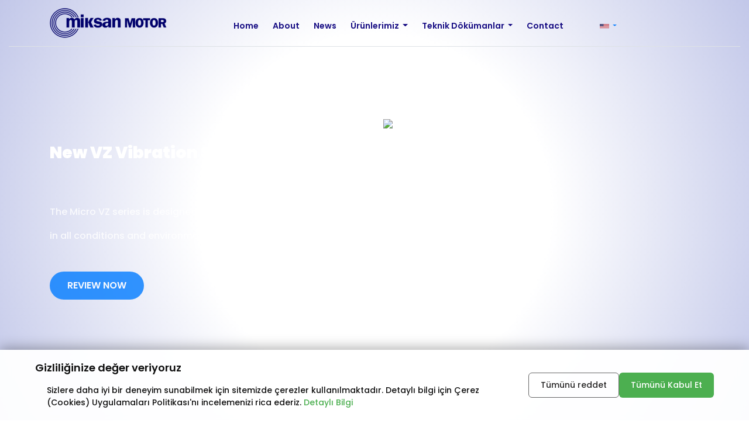

--- FILE ---
content_type: text/html; charset=UTF-8
request_url: https://www.miksanmotor.com/index.php?lang=en
body_size: 12045
content:
<!DOCTYPE html>
<html lang="en-US" class="h-100">

<head>
    <title>Anasayfa - MIKSAN | Endüstriyel Pompa, Elektirik ve Ex-Proof Motor Üreticisi</title>
    <meta name="description" content="1977den beri elektrik motoru, endüstriyel pompa, ex-proof motor ve vibrasyon motoru üretimi. 3 fazlı, monofaz, IE3 verimli motorlar. Santrifüj pompa, dalgıç pompa çözümleri. CE-ISO belgeli, 71 ülkeye ihracat.">
<meta name="keywords" content="elektrik motoru üreticisi, pompa fabrikası, ex-proof motor fiyatları, 3 fazlı motor, endüstriyel pompa, atex sertifikalı motor, vibrasyon motoru, motor satış, pompa satış türkiye">
<meta name="csrf-param" content="_csrf">
<meta name="csrf-token" content="B0jgEBICBWCY7TfaVAsLsu4q1ozw513MJJt5hoKLvF9zcc15ZkdLVsDUD-psWUjxh2_utJPRaKp-ohW28OjIaQ==">

<meta charset="UTF-8">
<meta name="viewport" content="width=device-width, initial-scale=1, shrink-to-fit=no">
<meta name="author" content="MIKSAN Motor Sanayi ve Ticaret A.Ş.">
<meta name="robots" content="index, follow, max-snippet:-1, max-image-preview:large">
<link type="image/x-icon" href="/favicon.ico" rel="icon">
<link href="/assets/b8a725fb/dist/css/bootstrap.css" rel="stylesheet">
<link href="/css/site.css" rel="stylesheet">    <link rel="stylesheet" type="text/css" href="/css/style.css">
    <link rel="stylesheet" href="/css/responsive.css">
    <link rel="icon" href="images/fevicon.png" type="image/gif" />
    <link rel="stylesheet" href="/css/jquery.mCustomScrollbar.min.css">
    <link href="https://unpkg.com/aos@2.3.1/dist/aos.css" rel="stylesheet">
    <link rel="stylesheet" href="https://netdna.bootstrapcdn.com/font-awesome/4.0.3/css/font-awesome.css">
    <link href="https://fonts.googleapis.com/css2?family=Raleway:wght@200;400;700;900&display=swap" rel="stylesheet">
    <link rel="stylesheet" type="text/css" href="https://stackpath.bootstrapcdn.com/font-awesome/4.7.0/css/font-awesome.min.css">
    <link rel="stylesheet" href="https://cdnjs.cloudflare.com/ajax/libs/fancybox/2.1.5/jquery.fancybox.min.css" media="screen">
    <link rel="stylesheet" href="https://cdn.jsdelivr.net/npm/bootstrap@4.1.3/dist/css/bootstrap.min.css" integrity="sha384-MCw98/SFnGE8fJT3GXwEOngsV7Zt27NXFoaoApmYm81iuXoPkFOJwJ8ERdknLPMO" crossorigin="anonymous">
    <link rel="stylesheet" href="https://cdnjs.cloudflare.com/ajax/libs/jqueryui/1.12.1/jquery-ui.min.css" integrity="sha512-aOG0c6nPNzGk+5zjwyJaoRUgCdOrfSDhmMID2u4+OIslr0GjpLKo7Xm0Ao3xmpM4T8AmIouRkqwj1nrdVsLKEQ==" crossorigin="anonymous" referrerpolicy="no-referrer" />

		<!-- Google tag (gtag.js) -->
	<script async src="https://www.googletagmanager.com/gtag/js?id=G-T4KGK8F2ZM"></script>
	<script>
	  window.dataLayer = window.dataLayer || [];
	  function gtag(){dataLayer.push(arguments);}
	  gtag('js', new Date());

	  gtag('config', 'G-T4KGK8F2ZM');
	</script>
	
	<script src="https://cdn.jsdelivr.net/npm/@splidejs/splide@4.1.4/dist/js/splide.min.js"></script>
	<link href="https://cdn.jsdelivr.net/npm/@splidejs/splide@4.1.4/dist/css/splide.min.css" rel="stylesheet">
	
	<!-- HOME SLIDER -->
	<link rel='stylesheet' href='https://cdnjs.cloudflare.com/ajax/libs/Swiper/4.0.7/css/swiper.min.css'>
	<link rel='stylesheet' href='https://cdnjs.cloudflare.com/ajax/libs/font-awesome/5.11.2/css/all.min.css'>
	<link rel="stylesheet" href="/css/slider-style.css">


	<!-- HOME SLIDER -->
	
	
	
    <style>
        div.language, div.language > button {
            font-size:12px;
            font-weight: bold;
        }
        div.language > button {
            padding-top: 0;
            padding-bottom: 8px;
        }
    </style>
    

<!--    <script src="/js/bootstrap.bundle.min.js"></script>-->
    


</head>

<body class="d-flex flex-column h-100">
    
    <main id="main" class="flex-shrink-0" role="main">
        <div class="container-fluid px-0 overflow-hidden">
                                   
            <div>          
                <script src="https://code.jquery.com/jquery-3.5.1.slim.min.js"></script>
<script src="https://cdn.jsdelivr.net/npm/@popperjs/core@2.5.3/dist/umd/popper.min.js"></script>




<script>
    $(document).ready(function() {
        let timeout;
        const $megaMenu = $('.mega-menu');
        const $dropdownMenu = $('.mega-menu .dropdown-menu');

        $megaMenu.on('mouseenter', function() {
            clearTimeout(timeout);
            $dropdownMenu.removeClass('show');
            $(this).find('.dropdown-menu').addClass('show');
        });

        $megaMenu.on('mouseleave', function() {
            const $this = $(this);
            timeout = setTimeout(function() {
                if (!$this.find('.dropdown-menu:hover').length) {
                    $this.find('.dropdown-menu').removeClass('show');
                }
            }, 200);
        });

        $dropdownMenu.on('mouseenter', function() {
            clearTimeout(timeout);
        });

        $dropdownMenu.on('mouseleave', function() {
            const $this = $(this);
            timeout = setTimeout(function() {
                $this.removeClass('show');
            }, 200);
        });

        $(document).on('mouseover', function(e) {
            if (!$(e.target).closest('.mega-menu, .dropdown-menu').length) {
                clearTimeout(timeout);
                timeout = setTimeout(function() {
                    $dropdownMenu.removeClass('show');
                }, 200);
            }
        });
    });
</script>

<!--- MENU OUT START -->
<!-- NAV MENU TEST -->
<div class="container-fluid" style="z-index: 5000">
    <nav class="navbar navbar-expand-lg navbar-light border-bottom">
        <div class="container">
            <a class="navbar-brand" href="/" style="font-weight 400 !important;">
				 <img src="https://www.miksanmotor.com/images/logo-miksan.png" style="width: 200px;" alt="Miksan Motor Logo"></a>
            <button class="navbar-toggler" type="button" data-bs-toggle="offcanvas" data-bs-target="#navbarOffcanvas" aria-controls="navbarOffcanvas">
                <span class="navbar-toggler-icon"></span>
            </button>
            
            <div class="offcanvas offcanvas-end" tabindex="-1" id="navbarOffcanvas" aria-labelledby="navbarOffcanvasLabel">
                <div class="offcanvas-header">
                    <h5 class="offcanvas-title" id="navbarOffcanvasLabel">Menü</h5>
                    <button type="button" class="btn-close text-reset" data-bs-dismiss="offcanvas" aria-label="Close"></button>
                </div>
                <div class="offcanvas-body custom_mega d-flex justify-content-end">
                    <ul class="navbar-nav ms-auto">
                        <li class="nav-item"><a class="nav-link" href="/">Home</a></li>
                        <li class="nav-item"><a class="nav-link" href="/about">About</a></li>
                        <li class="nav-item"><a class="nav-link" href="/news">News</a></li>
                        <li class="nav-item dropdown mega-menu">
                            <a class="nav-link dropdown-toggle" href="/products/elektrik-motorlari" id="productsDropdown" role="button" data-bs-toggle="dropdown" aria-expanded="false">
                                Ürünlerimiz                            </a>
                            <div class="dropdown-menu" aria-labelledby="productsDropdown">
                                <div class="container">
                                    <div class="row">
                                        <div class='col-md-3'><h5><a href='/products/elektrik-motorlari'>Electric Motors</a></h5><ul class='list-unstyled'><li style='padding-top:10px; margin-left:10px;'><a href='/products/ex-proof-elk-mot'>Ex-Proof Electric Motors</a></li><li style='padding-top:10px; margin-left:10px;'><a href='/products/3-fazli-elk-mot'>3 Phase Electric Motors</a></li><li style='padding-top:10px; margin-left:10px;'><a href='/products/monofaze-elk-motors'>Single Phase Electric Motors</a></li><li style='padding-top:10px; margin-left:10px;'><a href='/products/ozel-uretim-elk-mot'>Custom Made Electric Motors</a></li><li style='padding-top:10px; margin-left:10px;'><a href='/products/brulor-elk-motors'>Burner Engine</a></li><li style='padding-top:10px; margin-left:10px;'><a href='/products/cift-dev-motors'>Double Speed ​​Engines</a></li></ul></div><div class='col-md-3'><h5><a href='/products/vibrasyon-motorlari'>Vibration Motors</a></h5><ul class='list-unstyled'><li style='padding-top:10px; margin-left:10px;'><a href='/products/3-fazli-vibrasyon'>3 Phase Vibration Motors</a></li><li style='padding-top:10px; margin-left:10px;'><a href='/products/mikro-fibrasyon'>Mikro Fibrasyon</a></li><li style='padding-top:10px; margin-left:10px;'><a href='/products/bir-fazli-vibrasyon'>Single Phase Vibration</a></li><li style='padding-top:10px; margin-left:10px;'><a href='/products/dc-ac-konvertorlu-vibrasyon'>DC/AC Converter Vibration</a></li><li style='padding-top:10px; margin-left:10px;'><a href='/products/flansli-vibrasyon'>Flange Vibration</a></li></ul></div><div class='col-md-3'><h5><a href='/products/cp-ex-pompa'>Screw Pumps</a></h5><ul class='list-unstyled'><li style='padding-top:10px; margin-left:10px;'><a href='/products/vp-serisi'>VP Series</a></li></ul></div><div class='col-md-3'><h5><a href='/products/pompalar'>Pumps</a></h5><ul class='list-unstyled'><li style='padding-top:10px; margin-left:10px;'><a href='/products/ap-pompa'>Open Impeller Pumps</a></li><li style='padding-top:10px; margin-left:10px;'><a href='/products/bp-pompa'>Closed Impeller Pumps</a></li><li style='padding-top:10px; margin-left:10px;'><a href='/products/cp-pompa'>Peripheral Vane Impeller Pumps</a></li><li style='padding-top:10px; margin-left:10px;'><a href='/products/dp-pompa'>Plastic Pumps</a></li><li style='padding-top:10px; margin-left:10px;'><a href='/products/ke-inline-pompalar'>Self-Priming and Inline Pumps</a></li><li style='padding-top:10px; margin-left:10px;'><a href='/products/eksenel-kesici-pompalar'>Axial Impeller and Cutting Blade Pumps</a></li><li style='padding-top:10px; margin-left:10px;'><a href='/products/vortex-serisi'>Vortex and Non-Clogging Impeller Pumps</a></li><li style='padding-top:10px; margin-left:10px;'><a href='/products/ex-proof-pompalar'>Explosion Proof Pumps</a></li></ul></div>                                    </div>
                                    <div class="row">
                                        <div class="col-12 text-center">
                                            <a href="/products" class="all-products-link"><i class="fas fa-arrow-right"></i>Tüm Ürünler</a>
                                        </div>
                                    </div>
                                </div>
                            </div>
                        </li>
                        <li class="nav-item dropdown mega-menu">
                            <a class="nav-link dropdown-toggle" href="#" id="technicalDocsDropdown" role="button" data-bs-toggle="dropdown" aria-expanded="false">
                               Teknik Dökümanlar                            </a>
                            <div class="dropdown-menu" aria-labelledby="technicalDocsDropdown">
                                <div class="container">
                                    <div class="row">
                                        <div class='col-md-3'><h5><a href='/technical-papers/teknik-dokumanlar'>TECHNICAL PAPERS</a></h5><span class="empty-box  teknik-dokumanlar"></span><ul class='list-unstyled'></ul></div><div class='col-md-3'><h5><a href='/technical-papers/uretim-belgeleri'>Production Documents</a></h5><span class="empty-box  uretim-belgeleri"></span><ul class='list-unstyled'></ul></div><div class='col-md-3'><h5><a href='/technical-papers/exproof-sertifikalar'>Ex-Proof Sertifikalar</a></h5><span class="empty-box  exproof-sertifikalar"></span><ul class='list-unstyled'></ul></div><div class='col-md-3'><h5><a href='/technical-papers/3d-modeller'>3D Modeller</a></h5><span class="empty-box  3d-modeller"></span><ul class='list-unstyled'><li style='padding-top:10px; margin-left:10px;'><a href='/technical-papers/112-ex'>EX Serisi 112 Tip Motorlar</a></li></ul></div>                                        <div class="col-md-3">
                                            <!-- <img src="../images/tecnical-brosur.jpg" alt="Technical Brochure" class="img-fluid"> -->
                                        </div>
                                    </div>
                                </div>
                            </div>
                        </li>
                        <li class="nav-item"><a class="nav-link" href="/contact">Contact</a></li>
                        <li class="nav-item mt-2">
                            <div class="dropdown language">
            <button class="btn btn-link btn-sm dropdown-toggle" type="button" id="dropdownMenuButton" data-toggle="dropdown" aria-haspopup="true" aria-expanded="false">
                <img width=16 src="/images/flags/en.svg" alt="Language Flag"/> 
            </button>
            <div class="dropdown-menu dropdown-menu-right text-right language">
            <a class="dropdown-item" href="/site/language?language=tr" data-method="post"><img width=16 src="/images/flags/tr.svg" alt="Language Flag"/> Türkçe</a><a class="dropdown-item" href="/site/language?language=en" data-method="post"><img width=16 src="/images/flags/en.svg" alt="Language Flag"/> English</a>
            </div>
        </div>                        </li>
                        <li class="nav-item">
                                                    </li>
                    </ul>
                </div>
            </div>
        </div>
    </nav>
</div>

<script src="https://cdn.jsdelivr.net/npm/bootstrap@5.1.3/dist/js/bootstrap.bundle.min.js"></script>
<script>
document.addEventListener('DOMContentLoaded', function() {
    var dropdowns = document.querySelectorAll('.dropdown-toggle');
    dropdowns.forEach(function(dropdown) {
        dropdown.addEventListener('click', function(e) {
            if (window.innerWidth < 992) {
                e.preventDefault();
                e.stopPropagation();
                var submenu = this.nextElementSibling;
                submenu.classList.add('show');
                submenu.style.right = '0';
            }
        });
    });

    // Close submenu
    document.querySelectorAll('.dropdown-menu').forEach(function(menu) {
        var closeBtn = document.createElement('button');
        closeBtn.className = 'btn-close float-end d-lg-none';
        closeBtn.setAttribute('aria-label', 'Close');
        closeBtn.addEventListener('click', function(e) {
            e.stopPropagation();
            this.closest('.dropdown-menu').classList.remove('show');
            this.closest('.dropdown-menu').style.right = '-100%';
        });
        menu.insertBefore(closeBtn, menu.firstChild);
    });
});
</script>

<!-- NAV MENU TEST -->





<!-- NAV MOBIL SORUNLU KAPATMA 
<div class="container-fluid" style="z-index: 5000">
	<nav class="navbar navbar-expand-lg navbar-light" style="padding-bottom: 30px;">
		<div class="container">
			<a class="navbar-brand" href="/"><img src="https://www.miksanmotor.com/images/logo.png" style="width: 200px;"></a>
			<button class="navbar-toggler" type="button" data-toggle="collapse" data-target="#navbarNavDropdown">
				<span class="navbar-toggler-icon"></span>
			</button>
			
			
			<div class="collapse navbar-collapse custom_mega d-flex justify-content-end" id="navbarNavDropdown">
				<ul class="navbar-nav">
						<li class="nav-item"><a href="/"style="font-weight 400 !important;">Home</a></li>
						<li class="nav-item"><a href="/about">About</a></li>
						<li class="nav-item"><a href="/news">News</a></li>
						<li class="nav-item dropdown mega-menu" onmouseenter="showMegaMenu('megaMenu1')" onclick="navigateToProducts(event)">
    <a class=" dropdown-toggle" href="/products/elektrik-motorlari" id="megaMenu1" data-toggle="dropdown">Ürünlerimiz</a>
    <div class="dropdown-menu" aria-labelledby="megaMenu1">
        <div class="container">
            <div class="row">
               
                
                <div class='col-md-3'><h5><a href='/products/elektrik-motorlari'>Electric Motors</a></h5><ul><li style='padding-top:10px; margin-left:10px;'><a href='/products/ex-proof-elk-mot'>Ex-Proof Electric Motors</a></li><li style='padding-top:10px; margin-left:10px;'><a href='/products/3-fazli-elk-mot'>3 Phase Electric Motors</a></li><li style='padding-top:10px; margin-left:10px;'><a href='/products/monofaze-elk-motors'>Single Phase Electric Motors</a></li><li style='padding-top:10px; margin-left:10px;'><a href='/products/ozel-uretim-elk-mot'>Custom Made Electric Motors</a></li><li style='padding-top:10px; margin-left:10px;'><a href='/products/brulor-elk-motors'>Burner Engine</a></li><li style='padding-top:10px; margin-left:10px;'><a href='/products/cift-dev-motors'>Double Speed ​​Engines</a></li></ul></div><div class='col-md-3'><h5><a href='/products/vibrasyon-motorlari'>Vibration Motors</a></h5><ul><li style='padding-top:10px; margin-left:10px;'><a href='/products/3-fazli-vibrasyon'>3 Phase Vibration Motors</a></li><li style='padding-top:10px; margin-left:10px;'><a href='/products/mikro-fibrasyon'>Mikro Fibrasyon</a></li><li style='padding-top:10px; margin-left:10px;'><a href='/products/bir-fazli-vibrasyon'>Single Phase Vibration</a></li><li style='padding-top:10px; margin-left:10px;'><a href='/products/dc-ac-konvertorlu-vibrasyon'>DC/AC Converter Vibration</a></li><li style='padding-top:10px; margin-left:10px;'><a href='/products/flansli-vibrasyon'>Flange Vibration</a></li></ul></div><div class='col-md-3'><h5><a href='/products/cp-ex-pompa'>Screw Pumps</a></h5><ul><li style='padding-top:10px; margin-left:10px;'><a href='/products/vp-serisi'>VP Series</a></li></ul></div><div class='col-md-3'><h5><a href='/products/pompalar'>Pumps</a></h5><ul><li style='padding-top:10px; margin-left:10px;'><a href='/products/ap-pompa'>Open Impeller Pumps</a></li><li style='padding-top:10px; margin-left:10px;'><a href='/products/bp-pompa'>Closed Impeller Pumps</a></li><li style='padding-top:10px; margin-left:10px;'><a href='/products/cp-pompa'>Peripheral Vane Impeller Pumps</a></li><li style='padding-top:10px; margin-left:10px;'><a href='/products/dp-pompa'>Plastic Pumps</a></li><li style='padding-top:10px; margin-left:10px;'><a href='/products/ke-inline-pompalar'>Self-Priming and Inline Pumps</a></li><li style='padding-top:10px; margin-left:10px;'><a href='/products/eksenel-kesici-pompalar'>Axial Impeller and Cutting Blade Pumps</a></li><li style='padding-top:10px; margin-left:10px;'><a href='/products/vortex-serisi'>Vortex and Non-Clogging Impeller Pumps</a></li><li style='padding-top:10px; margin-left:10px;'><a href='/products/ex-proof-pompalar'>Explosion Proof Pumps</a></li></ul></div>
            </div>
            <div class="row">
                <div class="col-12 text-center">
                    <a href="/products" class="all-products-link"><i class="fas fa-arrow-right"></i> Tüm Ürünler</a>
                </div>
            </div>
        </div>
    </div>
</li>

					<li class="nav-item dropdown mega-menu">
						<a class="dropdown-toggle" href="#" id="megaMenu1" data-toggle="dropdown">
							Teknik Dökümanlar
						</a>
						<div class="dropdown-menu" aria-labelledby="megaMenu1">
							<div class="container">
								<div class="row">
									
                                <div class='col-md-3'><h5><a href='/technical-papers/teknik-dokumanlar'>TECHNICAL PAPERS</a></h5><ul></ul></div><div class='col-md-3'><h5><a href='/technical-papers/uretim-belgeleri'>Production Documents</a></h5><ul></ul></div><div class='col-md-3'><h5><a href='/technical-papers/exproof-sertifikalar'>Ex-Proof Sertifikalar</a></h5><ul></ul></div><div class='col-md-3'><h5><a href='/technical-papers/3d-modeller'>3D Modeller</a></h5><ul><li style='padding-top:10px; margin-left:10px;'><a href='/technical-papers/112-ex'>EX Serisi 112 Tip Motorlar</a></li></ul></div>									<div class="col-md-3">
										<img src="../images/tecnical-brosur.jpg">
									</div>
								</div>
							</div>
						</div>
					</li>
 					<li><a href="/contact">Contact</a></li> 
					<li><div class="dropdown language">
            <button class="btn btn-link btn-sm dropdown-toggle" type="button" id="dropdownMenuButton" data-toggle="dropdown" aria-haspopup="true" aria-expanded="false">
                <img width=16 src="/images/flags/en.svg" alt="Language Flag"/> 
            </button>
            <div class="dropdown-menu dropdown-menu-right text-right language">
            <a class="dropdown-item" href="/site/language?language=tr" data-method="post"><img width=16 src="/images/flags/tr.svg" alt="Language Flag"/> Türkçe</a><a class="dropdown-item" href="/site/language?language=en" data-method="post"><img width=16 src="/images/flags/en.svg" alt="Language Flag"/> English</a>
            </div>
        </div><div class=''></div>					</li>
					<li> <div class='btn-group'></div></li>                                          
                                            
                                          
                                          
					
				</ul>
			</div>
		</div>
	</nav>

</div>
-->


<!-- header top section start -->
<!--<div class="container-fluid zero" >
                    <div class="header_section_top" >
						
						
                        <div class="container">
                            <div class="row">
                                <div class="col-sm-12">
                                    <div class="custom_menu">
                                        <ul>
                                            <li><a href="/">Home</a></li>
                                            <li><a href="/about">About</a></li>
                                            <li><a href="/news">News</a></li>
                                            <li><a href="/contact">Contact</a></li> 
											<li><a href="/yurtdisi-distributorluklerimiz">Yurtdışı Distribütörlüklerimiz</a></li> 
											<li><div class="dropdown language">
            <button class="btn btn-link btn-sm dropdown-toggle" type="button" id="dropdownMenuButton" data-toggle="dropdown" aria-haspopup="true" aria-expanded="false">
                <img width=16 src="/images/flags/en.svg" alt="Language Flag"/> 
            </button>
            <div class="dropdown-menu dropdown-menu-right text-right language">
            <a class="dropdown-item" href="/site/language?language=tr" data-method="post"><img width=16 src="/images/flags/tr.svg" alt="Language Flag"/> Türkçe</a><a class="dropdown-item" href="/site/language?language=en" data-method="post"><img width=16 src="/images/flags/en.svg" alt="Language Flag"/> English</a>
            </div>
        </div><div class=''></div>												</li>
											<li> <div class='btn-group'></div></li>
                                            </ul>
                                            <div style="display: inline-block;">
                                           
                                            </div>
                                    </div>
                                </div>
                            </div>
                        </div>
                    </div>
                </div> -->

                <!-- header top section start -->

<!--- MENU OUT END -->        

                				
				<!-- SLIDER YENI -->
				<div style="position:relative; z-index:10; margin-bottom: 25px;">
					<section class="hero-slider hero-style">
					  <div class="swiper-container">
						<div class="swiper-wrapper">
						 <div class="swiper-slide">
									<div class="slide-inner slide-bg-image" style="background-image:url(/assets/u/slider_1_b.jpg);">
									  <div class="container">
										  <div class="row">
											  	<div class="col-12 col-lg-6 mt-5">
													  <div data-swiper-parallax="300" class="slide-title text-white">
														  <h2>New VZ Vibration Series</h2>
													  </div>
													  <div data-swiper-parallax="400" class="slide-text text-white">
														  <p class="slider-description"><p style="line-height: 1.3;"><span style="font-size: 12pt;">The Micro VZ series is designed to guarantee higher performance in all conditions and environments. </span></p>
<p><a class="btn slider-button" href="../../products/vibrasyon-motorlari">Review Now</a></p></p>
													  </div>
													  <div class="clearfix"></div>
													  <p class="text-white slider-description"></p>
											  </div>
											  <div class="col-12 col-lg-6" data-swiper-parallax="900">
												  <img src="/assets/u/vzmain.png" class="img-fluid mob-max">
											  </div>
										  </div>  
									  </div>
									</div>
								</div><div class="swiper-slide">
									<div class="slide-inner slide-bg-image" style="background-image:url(/assets/u/miksan-slider-1.jpg);">
									  <div class="container">
										  <div class="row">
											  	<div class="col-12 col-lg-6 mt-5">
													  <div data-swiper-parallax="300" class="slide-title text-white">
														  <h2>New PPS Series Pumps</h2>
													  </div>
													  <div data-swiper-parallax="400" class="slide-text text-white">
														  <p class="slider-description"><p style="line-height: 1.3;"><span style="font-size: 12pt;">Designed for medical applications, welding machines, refrigeration applications and air conditioning systems.</span></p>
<p><a class="btn slider-button" href="../../products/pph-serisi">Review Now</a></p></p>
													  </div>
													  <div class="clearfix"></div>
													  <p class="text-white slider-description"></p>
											  </div>
											  <div class="col-12 col-lg-6" data-swiper-parallax="900">
												  <img src="/assets/u/PPS.png" class="img-fluid mob-max">
											  </div>
										  </div>  
									  </div>
									</div>
								</div>				
						</div>
						<!-- swipper controls -->
						<div class="swiper-button-next slide-ok"></div>
						<div class="swiper-button-prev slide-ok"></div>
					  </div>
					</section>	
				</div>	
				<!-- SLIDER YENI -->
				
            </div>
            
<!-- URUNLER -->

<div class="container">
<div class="row zero">
<div class="col-12 col-lg-3 aos-init aos-animate" data-aos="fade-up"><img class="card-img-top img-fluid" src="../../images/mainpage-vibration.png" alt="Card image cap" width="407" height="178">
<div class="card-body text-center">
<h5 class="card-title">VIBRATION MOTORS</h5>
<br>
<p class="card-text">The Best Vibration Motors</p>
<br><a class="btn btn-primary mt-2" href="../../products/vibrasyon-motorlari">All Products</a></div>
</div>
<div class="col-12 col-lg-3 aos-init aos-animate" data-aos="fade-up" data-aos-duration="1200"><img class="card-img-top img-fluid" src="../../images/mainpage-electric.png" alt="Card image cap" width="407" height="178">
<div class="card-body text-center">
<h5 class="card-title">ELECTRIC<br>MOTORS</h5>
<br>
<p class="card-text">Industrial Asynchronous Motors</p>
<br><a class="btn btn-primary mt-2" href="../../products/elektrik-motorlari">All Products</a></div>
</div>
<div class="col-12 col-lg-3 aos-init aos-animate" data-aos="fade-up" data-aos-duration="4500"><img class="card-img-top img-fluid" src="../../images/mainpage-pumps.png" alt="Card image cap" width="686" height="300">
<div class="card-body text-center">
<h5 class="card-title">PUMPS<br>&nbsp;</h5>
<p class="card-text">Coolant Pumps</p>
<p class="card-text">&nbsp;</p>
<a class="btn btn-primary mt-2" href="../../products/pompalar">All Products</a></div>
<div class="card-body text-center">&nbsp;</div>
<div class="card-body text-center">&nbsp;</div>
</div>
<div class="col-12 col-lg-3 aos-init aos-animate" data-aos="fade-up" data-aos-duration="4500"><img class="card-img-top img-fluid" src="../../images/ex-prof-mainpage.png" alt="Card image cap" width="407" height="167">
<div class="card-body text-center">
<h5 class="card-title">EX-PROOF MOTORS<br>&nbsp;</h5>
<p class="card-text">Ex-proof Engine Series</p>
<a class="btn btn-primary mt-2" href="../../products/ex-proof-elk-mot">All Products</a></div>
</div>
</div>
</div>
<!-- URUNLER SON -->
<!-- YENI URUNLER -->

<div class="container-fluid bg-urun mt-5">
	<div class="container section-icerik" >
	<div class="section-title-2 text-center">- YENİ ÜRÜNLERİMİZ -</div>
   <!-- 3 PRODUCT ORDER BY PUBLISHDATE DESC -->
   <section id="image-carousel" class="splide pl-5  mt-4">      
   <div class="splide__track mt-4 mb-4 text-center">
         <ul class="splide__list ">
             <li class="splide__slide" style="width:300px" data-aos="fade-up" data-aos-duration="500">
                           <img src="/assets/u/EX 56-112.jpg" alt="" style="max-height:250px">
                           <div class="mt-3">
                              <h5 class="card-title">90S 2A EX</h5>
                           </div>
                        </li> <li class="splide__slide" style="width:300px" data-aos="fade-up" data-aos-duration="500">
                           <img src="/assets/u/1TX-serisi.png" alt="" style="max-height:250px">
                           <div class="mt-3">
                              <h5 class="card-title">71 2A TX</h5>
                           </div>
                        </li> <li class="splide__slide" style="width:300px" data-aos="fade-up" data-aos-duration="500">
                           <img src="/assets/u/1TX-serisi.png" alt="" style="max-height:250px">
                           <div class="mt-3">
                              <h5 class="card-title">71 2B TX</h5>
                           </div>
                        </li> <li class="splide__slide" style="width:300px" data-aos="fade-up" data-aos-duration="500">
                           <img src="/assets/u/VP.png" alt="" style="max-height:250px">
                           <div class="mt-3">
                              <h5 class="card-title">VPM 140 (50 Hz)</h5>
                           </div>
                        </li> <li class="splide__slide" style="width:300px" data-aos="fade-up" data-aos-duration="500">
                           <img src="/assets/u/miksan-screwpomp.png" alt="" style="max-height:250px">
                           <div class="mt-3">
                              <h5 class="card-title">VPK 150 (60 Hz)</h5>
                           </div>
                        </li>     
         </ul>
   </div>
   </section>
	</div>
</div>

<!-- YENI URUNLER -->

<!-- İÇERİKLER //cozum-iceriklerimiz -->
<div class="section-icerik hr iceriklerimiz">
   <div class="container">
      <div class="section-title-2 text-center">- Our Solution Contents -</div>
      <div class="row mb-2">
<div class="col-md-6" data-aos="fade-up" data-aos-duration="500">
<div class="card flex-md-row mb-4 box-shadow h-md-250"><img class="card-img-right flex-auto d-none d-md-block" src="../../images/pompalar-ve-motorlar-3d-teknik-cizimleri.png" data-holder-rendered="true">
<div class="card-body d-flex flex-column align-items-start"><strong class="d-inline-block mb-2 text-primary-2">3d Technical Drawings</strong>
<h3 class="mb-0"><a class="text-dark" href="#">Solve your work more easily and effectively with three-dimensional technical drawing files...</a></h3>
<a class="btn btn-primary " href="products">Products</a></div>
</div>
</div>
<div class="col-md-6" data-aos="fade-up" data-aos-duration="1000">
<div class="card flex-md-row mb-4 box-shadow h-md-250"><img class="img-fluid d-none d-md-block" src="../../images/vibrasyon-motorlari.png">
<div class="card-body d-flex flex-column align-items-start"><strong class="d-inline-block mb-2 text-primary-2">3d Technical Drawings</strong>
<h3 class="mb-0"><a class="text-dark" href="#">Solve your work more easily and effectively with three-dimensional technical drawing files...</a></h3>
<a class="btn btn-primary " href="products">All Products</a></div>
</div>
</div>
</div>   </div>
</div>
<!-- İÇERİKLER SON-->


<!-- HABERLER -->
<div class="haber-section hr">
   <div class="container">
      <div class="section-title text-center">- BİZDEN HABERLER -</div>
      <div class="row" style="justify-content:center">
       <div class="rectangle" data-aos="fade-right" style="background-color:#ccc" data-aos-duration="500">
                           <img style="opacity:0.7;padding:20px;" src="/assets/u/emo-hannover-2.png" class="img-fluid">
                           <h4>EMO Fuarı'nda Standımıza Bekleriz</h4>
                           <a style="top:85%;" href="/news/2025/10" class="btn btn-warning">Devamı</a>
                        </div> <div class="rectangle" data-aos="fade-right" style="background-color:#ccc" data-aos-duration="500">
                           <img style="opacity:0.7;padding:20px;" src="/assets/u/romanya1.jpg" class="img-fluid">
                           <h4>Metal Show TIB 2025 Fuarı</h4>
                           <a style="top:85%;" href="/news/2025/11" class="btn btn-warning">Devamı</a>
                        </div>      </div>
   </div>
</div>
<!-- HABERLER SON -->

<!-- TEKNIK -->
<div class="section-teknik mb-5">
   <div class="section-title-2 text-center mb-5">- TEKNİK DÖKÜMANLAR -</div>
   <div class="container">
      <div class="row">

         <div class="col-sm-4 text-center mb-4" data-aos="fade-up">
            <img src="images/catalog.png">
            <h5 class="mt-3 pb-0">TEKNİK DÖKÜMANLAR</h5>
            <a href="/technical-papers/teknik-dokumanlar" class="btn btn-primary">Detaylar</a>
         </div>

         <div class="col-sm-4 text-center mb-4" data-aos="fade-up" data-aos-duration="1500">
            <img src="images/motor-technic-belge.png" width="75">
            <h5 class="mt-2 pb-0">ÜRETİM BELGELERİ</h5>
            <a href="/technical-papers/uretim-belgeleri" class="btn btn-primary">Detaylar</a>
         </div>

         <div class="col-sm-4 text-center mb-4" data-aos="fade-up" data-aos-duration="3000">
            <img src="images/motor-technic.png" width="80">
            <h5 class="mt-3 pb-0">3D ÇİZİMLER</h5>
            <a href="#" class="btn btn-primary">Detaylar</a>
         </div>
      </div>
   </div>
</div>
<!-- TEKNIK SON -->


<!-- HAKKIMIZDA -->
<div class="section-hakkimizda mt-2">
   <div class="container">
      <div class="section-title-2 text-center">- HAKKIMIZDA -</div>
      <div class="row">
         <div class="col-sm-6" data-aos="fade-up" data-aos-duration="500">
            <img src="images/motor.png">
         </div>
         <div class="col-sm-6 pt-5 " data-aos="fade-up" data-aos-duration="1000">
            <h2 class="mt-4">ÜRETİYORUZ</h2>
            <p class="p-zero">ÜRETİYORUZ ALT </p>
            <a href="/products" class="btn btn-warning mt-3">Detaylı Bilgi</a>
			 <h2 class="content-left" style="text-align: left;"><span style="font-size: 1pt;">&nbsp;ex-proof ex-proof motor explosion explosion proof explosion atex vibraston vibration pompa vibrasyon pump inline pump multi stage pump self cooler pump centrifugal pump kendinden emişli pompa monofaze ex proof single phase ex-proof&nbsp;single phase ex proof monofaz ex proof monofaze ex-proof</span></h2>
         </div>
      </div>
   </div>
</div>
<!-- HAKKIMZIDA SON -->
<script>
	document.addEventListener( 'DOMContentLoaded', function () {
  new Splide( '#card-carousel', {
		perPage    : 2,
		breakpoints: {
			640: {
				perPage: 1,
			},
		},
  } ).mount();
} );
</script>	

<script>	
document.addEventListener( 'DOMContentLoaded', function () {
  new Splide( '#image-carousel', {
		perPage    : 3,
		breakpoints: {
			640: {
				perPage: 1,
			},
		},
  } ).mount();
});
</script>

        </div>
		</div>
    </main>

    <style>
  html, body { height: 100%; }
  body {
    min-height: 100vh;
    display: flex;
    flex-direction: column;
  }
  #site-footer { margin-top: auto; }
</style>
<!-- footer section start -->
<footer id="site-footer" class="text-white fs-14 mt-auto">
   <div class="bg-3 pt-5 pb-3">
      <div class="container" style="font-weight: 300;">
         <div class="row">
            <div class="col-12 col-lg-3">
               <a class="navbar-brand" href="#">
                  <img src="/images/miksan-motor.png" class="logo" alt="Miksan Motor Bottom Logo">
               </a>
               <div class="mt-4">
                  <h5 class="fw-bold m-0 text-white">Adres:</h5>
                  BOSB Bakır ve Pirinç Sanayicileri Sitesi Menekşe Cad. NO:1 Beylikdüzü
               </div>
            </div>
            <div class="col-12 col-lg-9">
               <div class="row pt-3">
                <div class="col-8 col-md-4 mb-3">
                    <h5><a href="#" class="nav-link p-0 text-white" style="font-weight: 700;">Bilgilendirme</a></h5>
                    <ul class="nav flex-column text-white">
                       <li class="nav-item mb-2"><a href="/kvkk" class="nav-link p-0 text-white">KVKK Bilgilendirme</a></li>
                       <li class="nav-item mb-2"><a href="/about/politikalar" class="nav-link p-0 text-white">Çerez Politikası</a></li>

                    </ul>
                 </div>
                 <div class="col-8 col-md-4 mb-3">
                     <h5><a href="#" class="nav-link p-0 text-white" style="font-weight: 700;">Kalite</a></h5>
                     <ul class="nav flex-column text-white">                        
                        <li class="nav-item mb-2"><a href="#" class="nav-link p-0 text-white"></a></li>
                        <li class="nav-item mb-2"><a href="/technical-papers/teknik-dokumanlar" class="nav-link p-0 text-white">Teknik Bilgiler</a></li>
                        <li class="nav-item mb-2"><a href="/technical-papers/uretim-belgeleri" class="nav-link p-0 text-white">Kalite Belgeleri</a></li>
                     </ul>
                  </div>
                  <div class="col-8 col-md-4 mb-3">
                     <h5><a href="#" class="nav-link p-0 text-white" style="font-weight: 700;">Diğer</a></h5>
                     <ul class="nav flex-column text-white">                        
                        <li class="nav-item mb-2"><a href="#" class="nav-link p-0 text-white"></a></li>
                        <li class="nav-item mb-2"><a href="/technical-papers/teknik-dokumanlar" class="nav-link p-0 text-white">Teknik Dökümanlar</a></li>
                        <li class="nav-item mb-2"><a href="/technical-papers/teknik-dokumanlar" class="nav-link p-0 text-white">Motor Hacimleri</a></li>
                        <li class="nav-item mb-2"><a href="/technical-papers/uretim-belgeleri" class="nav-link p-0 text-white">Üretim Belgeleri</a></li>
                     </ul>
                  </div>
               </div>
               <!-- <div class="row pt-3">
               <div class='col-8 col-md-3 mb-3'><h5><a class='nav-link p-0 text-white' href='/products/elektrik-motorlari'>Electric Motors</a></h5><ul class='nav flex-column text-white'><li class='nav-item mb-2'><a class='nav-link p-0 text-white' href='/products/ex-proof-elk-mot'>Ex-Proof Electric Motors</a></li><li class='nav-item mb-2'><a class='nav-link p-0 text-white' href='/products/3-fazli-elk-mot'>3 Phase Electric Motors</a></li><li class='nav-item mb-2'><a class='nav-link p-0 text-white' href='/products/monofaze-elk-motors'>Single Phase Electric Motors</a></li><li class='nav-item mb-2'><a class='nav-link p-0 text-white' href='/products/ozel-uretim-elk-mot'>Custom Made Electric Motors</a></li><li class='nav-item mb-2'><a class='nav-link p-0 text-white' href='/products/brulor-elk-motors'>Burner Engine</a></li><li class='nav-item mb-2'><a class='nav-link p-0 text-white' href='/products/cift-dev-motors'>Double Speed ​​Engines</a></li></ul></div><div class='col-8 col-md-3 mb-3'><h5><a class='nav-link p-0 text-white' href='/products/vibrasyon-motorlari'>Vibration Motors</a></h5><ul class='nav flex-column text-white'><li class='nav-item mb-2'><a class='nav-link p-0 text-white' href='/products/3-fazli-vibrasyon'>3 Phase Vibration Motors</a></li><li class='nav-item mb-2'><a class='nav-link p-0 text-white' href='/products/mikro-fibrasyon'>Mikro Fibrasyon</a></li><li class='nav-item mb-2'><a class='nav-link p-0 text-white' href='/products/bir-fazli-vibrasyon'>Single Phase Vibration</a></li><li class='nav-item mb-2'><a class='nav-link p-0 text-white' href='/products/dc-ac-konvertorlu-vibrasyon'>DC/AC Converter Vibration</a></li><li class='nav-item mb-2'><a class='nav-link p-0 text-white' href='/products/flansli-vibrasyon'>Flange Vibration</a></li></ul></div><div class='col-8 col-md-3 mb-3'><h5><a class='nav-link p-0 text-white' href='/products/cp-ex-pompa'>Screw Pumps</a></h5><ul class='nav flex-column text-white'><li class='nav-item mb-2'><a class='nav-link p-0 text-white' href='/products/vp-serisi'>VP Series</a></li></ul></div><div class='col-8 col-md-3 mb-3'><h5><a class='nav-link p-0 text-white' href='/products/pompalar'>Pumps</a></h5><ul class='nav flex-column text-white'><li class='nav-item mb-2'><a class='nav-link p-0 text-white' href='/products/ap-pompa'>Open Impeller Pumps</a></li><li class='nav-item mb-2'><a class='nav-link p-0 text-white' href='/products/bp-pompa'>Closed Impeller Pumps</a></li><li class='nav-item mb-2'><a class='nav-link p-0 text-white' href='/products/cp-pompa'>Peripheral Vane Impeller Pumps</a></li><li class='nav-item mb-2'><a class='nav-link p-0 text-white' href='/products/dp-pompa'>Plastic Pumps</a></li><li class='nav-item mb-2'><a class='nav-link p-0 text-white' href='/products/ke-inline-pompalar'>Self-Priming and Inline Pumps</a></li><li class='nav-item mb-2'><a class='nav-link p-0 text-white' href='/products/eksenel-kesici-pompalar'>Axial Impeller and Cutting Blade Pumps</a></li><li class='nav-item mb-2'><a class='nav-link p-0 text-white' href='/products/vortex-serisi'>Vortex and Non-Clogging Impeller Pumps</a></li><li class='nav-item mb-2'><a class='nav-link p-0 text-white' href='/products/ex-proof-pompalar'>Explosion Proof Pumps</a></li></ul></div>               </div> -->
            </div>
         </div>
         <div class="mt-5">
            <p class="fs-12 text-white">Copyright © 2025 MİKSAN Motor Sanayi ve Ticaret A.Ş. All rights reserved.</p>
         </div>
      </div>
   </div>
</footer>
<!-- footer section end -->

<style>
  .cookie-consent {
    position: fixed;
    bottom: 0;
    left: 0;
    right: 0;
    background: rgba(255, 255, 255, 0.95);
    backdrop-filter: blur(10px);
    color: #101010;
    z-index: 9999;
    transform: translateY(100%);
    transition: transform 0.3s ease-in-out;
    box-shadow: 0 -4px 20px rgba(0, 0, 0, 0.3);
}

.cookie-consent.show {
    transform: translateY(0);
}

.cookie-consent__container {
    max-width: 1200px;
    margin: 0 auto;
    padding: 20px;
    display: flex;
    align-items: center;
    justify-content: space-between;
    gap: 20px;
}

.cookie-consent__content {
    flex: 1;
}

.cookie-consent__title {
    font-size: 18px;
    font-weight: 600;
    margin-bottom: 8px;
    color: #101010;
}

.cookie-consent__text {
    font-size: 14px;
    line-height: 1.5;
    color: #101010;
    margin-bottom: 0;
}

.cookie-consent__text a {
    color: #4CAF50;
    text-decoration: underline;
    transition: color 0.2s;
}

.cookie-consent__text a:hover {
    color: #66BB6A;
}

.cookie-consent__actions {
    display: flex;
    gap: 12px;
    flex-shrink: 0;
}

.cookie-consent__btn {
    padding: 10px 20px;
    border: none;
    border-radius: 6px;
    font-size: 14px;
    font-weight: 500;
    cursor: pointer;
    transition: all 0.2s ease;
    text-decoration: none;
    display: inline-flex;
    align-items: center;
    justify-content: center;
    min-width: 100px;
}

.cookie-consent__btn--accept {
    background: #4CAF50;
    color: white;
}

.cookie-consent__btn--accept:hover {
    background: #45a049;
    transform: translateY(-1px);
}

.cookie-consent__btn--reject {
    background: transparent;
    color:rgb(39, 38, 38);
    border: 1px solid #666;
}

.cookie-consent__btn--reject:hover {
    background: #333;
    border-color: #888;
    color: white;
}

.cookie-consent__btn--settings {
    background: transparent;
    color: #4CAF50;
    border: 1px solid #4CAF50;
}

.cookie-consent__btn--settings:hover {
    background: #4CAF50;
    color: white;
}

/* Mobile responsive */
@media (max-width: 768px) {
    .cookie-consent__container {
        flex-direction: column;
        text-align: center;
        padding: 16px;
    }
    
    .cookie-consent__content {
        margin-bottom: 16px;
    }
    
    .cookie-consent__title {
        font-size: 16px;
        color: #101010;
    }
    
    .cookie-consent__text {
        font-size: 13px;
    }
    
    .cookie-consent__actions {
        flex-direction: column;
        width: 100%;
    }
    
    .cookie-consent__btn {
        width: 100%;
        padding: 12px;
    }
}

@media (max-width: 480px) {
    .cookie-consent__container {
        padding: 12px;
    }
    
    .cookie-consent__actions {
        gap: 8px;
    }
}
</style>
<script>
    /* filepath: web/js/cookie-consent.js */
class CookieConsent {
    constructor(options = {}) {
        this.options = {
            cookieName: 'cookie_consent',
            expiryDays: 365,
            title: 'We use cookies',
            message: 'This website uses cookies to ensure you get the best experience on our website.',
            privacyLink: '/privacy-policy',
            privacyText: 'Detaylı Bilgi',
            acceptText: 'Accept All',
            rejectText: 'Reject All',
            settingsText: 'Settings',
            showSettings: true,
            ...options
        };
        
        this.init();
    }
    
    init() {
        if (!this.hasConsent()) {
            this.createConsentBar();
            this.showConsentBar();
        }
    }
    
    hasConsent() {
        return this.getCookie(this.options.cookieName) !== null;
    }
    
    createConsentBar() {
        const consentHtml = `
            <div class="cookie-consent" id="cookieConsent">
                <div class="cookie-consent__container">
                    <div class="cookie-consent__content">
                        <h3 class="cookie-consent__title">${this.options.title}</h3>
                        <p class="cookie-consent__text">
                            ${this.options.message}
                            <a href="${this.options.privacyLink}" target="_blank">${this.options.privacyText}</a>
                        </p>
                    </div>
                    <div class="cookie-consent__actions">
                        ${this.options.showSettings ? `<button class="cookie-consent__btn cookie-consent__btn--settings" onclick="cookieConsent.showSettings()">${this.options.settingsText}</button>` : ''}
                        <button class="cookie-consent__btn cookie-consent__btn--reject" onclick="cookieConsent.reject()">${this.options.rejectText}</button>
                        <button class="cookie-consent__btn cookie-consent__btn--accept" onclick="cookieConsent.accept()">${this.options.acceptText}</button>
                    </div>
                </div>
            </div>
        `;
        
        document.body.insertAdjacentHTML('beforeend', consentHtml);
    }
    
    showConsentBar() {
        setTimeout(() => {
            const consentBar = document.getElementById('cookieConsent');
            if (consentBar) {
                consentBar.classList.add('show');
            }
        }, 500);
    }
    
    hideConsentBar() {
        const consentBar = document.getElementById('cookieConsent');
        if (consentBar) {
            consentBar.classList.remove('show');
            setTimeout(() => {
                consentBar.remove();
            }, 300);
        }
    }
    
    accept() {
        this.setCookie(this.options.cookieName, 'accepted', this.options.expiryDays);
        this.hideConsentBar();
        this.enableAllCookies();
    }
    
    reject() {
        this.setCookie(this.options.cookieName, 'rejected', this.options.expiryDays);
        this.hideConsentBar();
        this.disableNonEssentialCookies();
    }
    
    showSettings() {
        // Implement cookie settings modal if needed
        alert('Cookie settings would open here. Implement based on your needs.');
    }
    
    enableAllCookies() {
        // Enable Google Analytics, marketing cookies, etc.
        if (typeof gtag !== 'undefined') {
            gtag('consent', 'update', {
                'analytics_storage': 'granted',
                'ad_storage': 'granted'
            });
        }
        
        // Trigger custom event for other scripts
        document.dispatchEvent(new CustomEvent('cookiesAccepted'));
    }
    
    disableNonEssentialCookies() {
        // Disable non-essential cookies
        if (typeof gtag !== 'undefined') {
            gtag('consent', 'update', {
                'analytics_storage': 'denied',
                'ad_storage': 'denied'
            });
        }
        
        // Remove existing non-essential cookies
        this.removeNonEssentialCookies();
        
        // Trigger custom event
        document.dispatchEvent(new CustomEvent('cookiesRejected'));
    }
    
    removeNonEssentialCookies() {
        const cookies = document.cookie.split(';');
        const essentialCookies = ['PHPSESSID', 'csrf_token', this.options.cookieName];
        
        cookies.forEach(cookie => {
            const cookieName = cookie.split('=')[0].trim();
            if (!essentialCookies.includes(cookieName)) {
                this.deleteCookie(cookieName);
            }
        });
    }
    
    setCookie(name, value, days) {
        const expires = new Date();
        expires.setTime(expires.getTime() + (days * 24 * 60 * 60 * 1000));
        document.cookie = `${name}=${value};expires=${expires.toUTCString()};path=/;SameSite=Lax`;
    }
    
    getCookie(name) {
        const nameEQ = name + "=";
        const ca = document.cookie.split(';');
        for (let i = 0; i < ca.length; i++) {
            let c = ca[i];
            while (c.charAt(0) === ' ') c = c.substring(1, c.length);
            if (c.indexOf(nameEQ) === 0) return c.substring(nameEQ.length, c.length);
        }
        return null;
    }
    
    deleteCookie(name) {
        document.cookie = `${name}=;expires=Thu, 01 Jan 1970 00:00:00 UTC;path=/;`;
        document.cookie = `${name}=;expires=Thu, 01 Jan 1970 00:00:00 UTC;path=/;domain=${window.location.hostname};`;
        document.cookie = `${name}=;expires=Thu, 01 Jan 1970 00:00:00 UTC;path=/;domain=.${window.location.hostname};`;
    }
}

// Initialize when DOM is ready
document.addEventListener('DOMContentLoaded', function() {
    window.cookieConsent = new CookieConsent({
        title: 'Gizliliğinize değer veriyoruz',
        message: 'Sizlere daha iyi bir deneyim sunabilmek için sitemizde çerezler kullanılmaktadır. Detaylı bilgi için Çerez (Cookies) Uygulamaları Politikası\'nı incelemenizi rica ederiz.',
        privacyLink: '/privacy-policy',
        acceptText: 'Tümünü Kabul Et',
        rejectText: 'Tümünü reddet',
        showSettings: false
    });
});
</script>



<footer id="footer" class="mt-auto py-2 bg-light d-none">
        <div class="container">
            <div class="row text-muted fs-11">
                <div class="col-md-6 text-left text-md-start">&copy; Miksan Motor 2026 - en-US</div>
                <div class="col-md-6 text-center text-md-end">Powered by <a href="https://www.yiiframework.com/" rel="external">Yii Framework</a></div>
            </div>
        </div>
    </footer>


    <script src="/assets/9c1ab7df/jquery.js"></script>
<script src="/assets/e2d6bd01/yii.js"></script>
    <script src="/js/popper.min.js"></script>    
    <script src="/js/tinymce/tinymce.min.js"></script>
    <script src="https://cdn.jsdelivr.net/npm/bootstrap@4.1.3/dist/js/bootstrap.min.js" integrity="sha384-ChfqqxuZUCnJSK3+MXmPNIyE6ZbWh2IMqE241rYiqJxyMiZ6OW/JmZQ5stwEULTy" crossorigin="anonymous"></script>
    <script src="js/plugin.js"></script>
    <script src="js/jquery.mCustomScrollbar.concat.min.js"></script>
    <script src="js/custom.js"></script>
    <script src="https://unpkg.com/aos@2.3.1/dist/aos.js"></script>

	<!-- SLIDER -->
	<script src='https://cdnjs.cloudflare.com/ajax/libs/Swiper/4.5.1/js/swiper.min.js'></script>
	<script  src="/js/slider-script.js"></script>
	<!-- SLIDER -->
	
    <script>
        AOS.init({
            duration: 1200,
        });
    </script>
    <script type="text/javascript">
        $(function(){
            $('#cookie_accept').click(function(){
                $('#cookie-bar').fadeOut();

                var nDays = 999;
                var cookieName = "disclaimer";
                var cookieValue = "true";

                var today = new Date();
                var expire = new Date();
                expire.setTime(today.getTime() + 3600000*24*nDays);
                document.cookie = cookieName+"="+escape(cookieValue)+";expires="+expire.toGMTString()+";path=/";
            });

            $('#cookie_stop').click(function(){
                $('#cookie-bar').fadeOut();
            });
        });
    </script>
    
    <style>
        /* Slider butonları ve navigasyon iyileştirmeleri */
        .swiper-button-next, .swiper-button-prev {
            color: white;
            background-color: rgba(0, 0, 0, 0.5);
            border-radius: 50%;
            width: 40px;
            height: 40px;
            display: flex;
            justify-content: center;
            align-items: center;
            z-index: 9999;
        }

        .swiper-button-next:hover, .swiper-button-prev:hover {
            background-color: rgba(0, 0, 0, 0.8);
        }

        .swiper-slide {
            pointer-events: all;
        }

        /* Slider açıklama metni için stil */
        .slider-description {
            font-size: 16px; /* Uygun font boyutu */
            line-height: 1.3; /* Satır aralığını azaltma */
            color: #f0f0f0; /* Metin rengi */
            margin-top: 15px; 
            max-width: 90%; /* Maksimum genişlik */
            text-align: left; /* Metni sola hizaladık */
            overflow: hidden;
        }

        /* Paragraf metni için */
        .slider-description p {
            font-size: 16px;
            color: #ffffff;
            margin: 0; /* Paragraflar arasındaki fazla boşluğu kaldır */
            line-height: 1.4; /* Satır aralığını ayarladık */
            overflow: hidden;
        }

        .slider-description a {
            font-size: 12px !important;
            overflow: hidden;
        }

        /* Slider başlığı için stil */
        .slide-title h2 {
            font-size: 30px; /* Başlık font boyutunu ayarladık */
            font-weight: bold;
            color: white;
            line-height: 1.4;
            margin-bottom: 15px;
            overflow: hidden;
        }

        /* Slider açıklama metni için stil */
        .slider-description {
            font-size: 16px; /* Uygun boyut */
            line-height: 1.5; /* Daha iyi satır aralığı */
            color: #f0f0f0; /* Açık gri metin rengi */
            margin-top: 15px; 
            max-width: 90%; /* Maksimum genişlik */
            text-align: left; /* Metni sola hizaladık */
            overflow: hidden;
        }

                /* Genel Buton Stili */
        .slider-button {
            padding: 12px 30px;
            background-color: #007bff; /* Buton rengi */
            color: #fff;
            font-size: 16px;
            font-weight: 600;
            border: none;
            border-radius: 30px; /* Yuvarlatılmış kenarlar */
            text-transform: uppercase;
            cursor: pointer;
            transition: background-color 0.3s, transform 0.3s;
            text-decoration: none; /* Linkte alt çizgiyi kaldır */
            display: inline-block;
        }

        /* Hover Efekti */
        .slider-button:hover {
            background-color: #0056b3; /* Hover rengi */
            transform: scale(1.01); /* Butonu büyütme */
        }

        /* Focus ve Aktif Buton Durumu */
        .slider-button:focus,
        .slider-button:active {
            outline: none; /* Buton seçili olduğunda etrafındaki çerçeveyi kaldır */
            box-shadow: 0 0 10px rgba(0, 0, 0, 0.2); /* Seçili olduğunda hafif gölge */
        }

        /* Buton Text Rengi */
        .slider-button span {
            font-size: 16px;
            color: #ffffff;
        }



    </style>
<script defer src="https://static.cloudflareinsights.com/beacon.min.js/vcd15cbe7772f49c399c6a5babf22c1241717689176015" integrity="sha512-ZpsOmlRQV6y907TI0dKBHq9Md29nnaEIPlkf84rnaERnq6zvWvPUqr2ft8M1aS28oN72PdrCzSjY4U6VaAw1EQ==" data-cf-beacon='{"version":"2024.11.0","token":"8a4db167f4094f83aaa3c097e9cabd85","r":1,"server_timing":{"name":{"cfCacheStatus":true,"cfEdge":true,"cfExtPri":true,"cfL4":true,"cfOrigin":true,"cfSpeedBrain":true},"location_startswith":null}}' crossorigin="anonymous"></script>
</body>

</html>


--- FILE ---
content_type: text/html; charset=UTF-8
request_url: https://www.miksanmotor.com/index.php?lang=en
body_size: 11752
content:
<!DOCTYPE html>
<html lang="en-US" class="h-100">

<head>
    <title>Anasayfa - MIKSAN | Endüstriyel Pompa, Elektirik ve Ex-Proof Motor Üreticisi</title>
    <meta name="description" content="1977den beri elektrik motoru, endüstriyel pompa, ex-proof motor ve vibrasyon motoru üretimi. 3 fazlı, monofaz, IE3 verimli motorlar. Santrifüj pompa, dalgıç pompa çözümleri. CE-ISO belgeli, 71 ülkeye ihracat.">
<meta name="keywords" content="elektrik motoru üreticisi, pompa fabrikası, ex-proof motor fiyatları, 3 fazlı motor, endüstriyel pompa, atex sertifikalı motor, vibrasyon motoru, motor satış, pompa satış türkiye">
<meta name="csrf-param" content="_csrf">
<meta name="csrf-token" content="kTOjxqtY94bfZOJwXa9MI6dnDjbvW7J-BxvuJb13i8rlCo6v3x25sIdd2kBl_Q9gziI2DoxthxhdIoIVzxT__A==">

<meta charset="UTF-8">
<meta name="viewport" content="width=device-width, initial-scale=1, shrink-to-fit=no">
<meta name="author" content="MIKSAN Motor Sanayi ve Ticaret A.Ş.">
<meta name="robots" content="index, follow, max-snippet:-1, max-image-preview:large">
<link type="image/x-icon" href="/favicon.ico" rel="icon">
<link href="/assets/b8a725fb/dist/css/bootstrap.css" rel="stylesheet">
<link href="/css/site.css" rel="stylesheet">    <link rel="stylesheet" type="text/css" href="/css/style.css">
    <link rel="stylesheet" href="/css/responsive.css">
    <link rel="icon" href="images/fevicon.png" type="image/gif" />
    <link rel="stylesheet" href="/css/jquery.mCustomScrollbar.min.css">
    <link href="https://unpkg.com/aos@2.3.1/dist/aos.css" rel="stylesheet">
    <link rel="stylesheet" href="https://netdna.bootstrapcdn.com/font-awesome/4.0.3/css/font-awesome.css">
    <link href="https://fonts.googleapis.com/css2?family=Raleway:wght@200;400;700;900&display=swap" rel="stylesheet">
    <link rel="stylesheet" type="text/css" href="https://stackpath.bootstrapcdn.com/font-awesome/4.7.0/css/font-awesome.min.css">
    <link rel="stylesheet" href="https://cdnjs.cloudflare.com/ajax/libs/fancybox/2.1.5/jquery.fancybox.min.css" media="screen">
    <link rel="stylesheet" href="https://cdn.jsdelivr.net/npm/bootstrap@4.1.3/dist/css/bootstrap.min.css" integrity="sha384-MCw98/SFnGE8fJT3GXwEOngsV7Zt27NXFoaoApmYm81iuXoPkFOJwJ8ERdknLPMO" crossorigin="anonymous">
    <link rel="stylesheet" href="https://cdnjs.cloudflare.com/ajax/libs/jqueryui/1.12.1/jquery-ui.min.css" integrity="sha512-aOG0c6nPNzGk+5zjwyJaoRUgCdOrfSDhmMID2u4+OIslr0GjpLKo7Xm0Ao3xmpM4T8AmIouRkqwj1nrdVsLKEQ==" crossorigin="anonymous" referrerpolicy="no-referrer" />

		<!-- Google tag (gtag.js) -->
	<script async src="https://www.googletagmanager.com/gtag/js?id=G-T4KGK8F2ZM"></script>
	<script>
	  window.dataLayer = window.dataLayer || [];
	  function gtag(){dataLayer.push(arguments);}
	  gtag('js', new Date());

	  gtag('config', 'G-T4KGK8F2ZM');
	</script>
	
	<script src="https://cdn.jsdelivr.net/npm/@splidejs/splide@4.1.4/dist/js/splide.min.js"></script>
	<link href="https://cdn.jsdelivr.net/npm/@splidejs/splide@4.1.4/dist/css/splide.min.css" rel="stylesheet">
	
	<!-- HOME SLIDER -->
	<link rel='stylesheet' href='https://cdnjs.cloudflare.com/ajax/libs/Swiper/4.0.7/css/swiper.min.css'>
	<link rel='stylesheet' href='https://cdnjs.cloudflare.com/ajax/libs/font-awesome/5.11.2/css/all.min.css'>
	<link rel="stylesheet" href="/css/slider-style.css">


	<!-- HOME SLIDER -->
	
	
	
    <style>
        div.language, div.language > button {
            font-size:12px;
            font-weight: bold;
        }
        div.language > button {
            padding-top: 0;
            padding-bottom: 8px;
        }
    </style>
    

<!--    <script src="/js/bootstrap.bundle.min.js"></script>-->
    


</head>

<body class="d-flex flex-column h-100">
    
    <main id="main" class="flex-shrink-0" role="main">
        <div class="container-fluid px-0 overflow-hidden">
                                   
            <div>          
                <script src="https://code.jquery.com/jquery-3.5.1.slim.min.js"></script>
<script src="https://cdn.jsdelivr.net/npm/@popperjs/core@2.5.3/dist/umd/popper.min.js"></script>




<script>
    $(document).ready(function() {
        let timeout;
        const $megaMenu = $('.mega-menu');
        const $dropdownMenu = $('.mega-menu .dropdown-menu');

        $megaMenu.on('mouseenter', function() {
            clearTimeout(timeout);
            $dropdownMenu.removeClass('show');
            $(this).find('.dropdown-menu').addClass('show');
        });

        $megaMenu.on('mouseleave', function() {
            const $this = $(this);
            timeout = setTimeout(function() {
                if (!$this.find('.dropdown-menu:hover').length) {
                    $this.find('.dropdown-menu').removeClass('show');
                }
            }, 200);
        });

        $dropdownMenu.on('mouseenter', function() {
            clearTimeout(timeout);
        });

        $dropdownMenu.on('mouseleave', function() {
            const $this = $(this);
            timeout = setTimeout(function() {
                $this.removeClass('show');
            }, 200);
        });

        $(document).on('mouseover', function(e) {
            if (!$(e.target).closest('.mega-menu, .dropdown-menu').length) {
                clearTimeout(timeout);
                timeout = setTimeout(function() {
                    $dropdownMenu.removeClass('show');
                }, 200);
            }
        });
    });
</script>

<!--- MENU OUT START -->
<!-- NAV MENU TEST -->
<div class="container-fluid" style="z-index: 5000">
    <nav class="navbar navbar-expand-lg navbar-light border-bottom">
        <div class="container">
            <a class="navbar-brand" href="/" style="font-weight 400 !important;">
				 <img src="https://www.miksanmotor.com/images/logo-miksan.png" style="width: 200px;" alt="Miksan Motor Logo"></a>
            <button class="navbar-toggler" type="button" data-bs-toggle="offcanvas" data-bs-target="#navbarOffcanvas" aria-controls="navbarOffcanvas">
                <span class="navbar-toggler-icon"></span>
            </button>
            
            <div class="offcanvas offcanvas-end" tabindex="-1" id="navbarOffcanvas" aria-labelledby="navbarOffcanvasLabel">
                <div class="offcanvas-header">
                    <h5 class="offcanvas-title" id="navbarOffcanvasLabel">Menü</h5>
                    <button type="button" class="btn-close text-reset" data-bs-dismiss="offcanvas" aria-label="Close"></button>
                </div>
                <div class="offcanvas-body custom_mega d-flex justify-content-end">
                    <ul class="navbar-nav ms-auto">
                        <li class="nav-item"><a class="nav-link" href="/">Home</a></li>
                        <li class="nav-item"><a class="nav-link" href="/about">About</a></li>
                        <li class="nav-item"><a class="nav-link" href="/news">News</a></li>
                        <li class="nav-item dropdown mega-menu">
                            <a class="nav-link dropdown-toggle" href="/products/elektrik-motorlari" id="productsDropdown" role="button" data-bs-toggle="dropdown" aria-expanded="false">
                                Ürünlerimiz                            </a>
                            <div class="dropdown-menu" aria-labelledby="productsDropdown">
                                <div class="container">
                                    <div class="row">
                                        <div class='col-md-3'><h5><a href='/products/elektrik-motorlari'>Electric Motors</a></h5><ul class='list-unstyled'><li style='padding-top:10px; margin-left:10px;'><a href='/products/ex-proof-elk-mot'>Ex-Proof Electric Motors</a></li><li style='padding-top:10px; margin-left:10px;'><a href='/products/3-fazli-elk-mot'>3 Phase Electric Motors</a></li><li style='padding-top:10px; margin-left:10px;'><a href='/products/monofaze-elk-motors'>Single Phase Electric Motors</a></li><li style='padding-top:10px; margin-left:10px;'><a href='/products/ozel-uretim-elk-mot'>Custom Made Electric Motors</a></li><li style='padding-top:10px; margin-left:10px;'><a href='/products/brulor-elk-motors'>Burner Engine</a></li><li style='padding-top:10px; margin-left:10px;'><a href='/products/cift-dev-motors'>Double Speed ​​Engines</a></li></ul></div><div class='col-md-3'><h5><a href='/products/vibrasyon-motorlari'>Vibration Motors</a></h5><ul class='list-unstyled'><li style='padding-top:10px; margin-left:10px;'><a href='/products/3-fazli-vibrasyon'>3 Phase Vibration Motors</a></li><li style='padding-top:10px; margin-left:10px;'><a href='/products/mikro-fibrasyon'>Mikro Fibrasyon</a></li><li style='padding-top:10px; margin-left:10px;'><a href='/products/bir-fazli-vibrasyon'>Single Phase Vibration</a></li><li style='padding-top:10px; margin-left:10px;'><a href='/products/dc-ac-konvertorlu-vibrasyon'>DC/AC Converter Vibration</a></li><li style='padding-top:10px; margin-left:10px;'><a href='/products/flansli-vibrasyon'>Flange Vibration</a></li></ul></div><div class='col-md-3'><h5><a href='/products/cp-ex-pompa'>Screw Pumps</a></h5><ul class='list-unstyled'><li style='padding-top:10px; margin-left:10px;'><a href='/products/vp-serisi'>VP Series</a></li></ul></div><div class='col-md-3'><h5><a href='/products/pompalar'>Pumps</a></h5><ul class='list-unstyled'><li style='padding-top:10px; margin-left:10px;'><a href='/products/ap-pompa'>Open Impeller Pumps</a></li><li style='padding-top:10px; margin-left:10px;'><a href='/products/bp-pompa'>Closed Impeller Pumps</a></li><li style='padding-top:10px; margin-left:10px;'><a href='/products/cp-pompa'>Peripheral Vane Impeller Pumps</a></li><li style='padding-top:10px; margin-left:10px;'><a href='/products/dp-pompa'>Plastic Pumps</a></li><li style='padding-top:10px; margin-left:10px;'><a href='/products/ke-inline-pompalar'>Self-Priming and Inline Pumps</a></li><li style='padding-top:10px; margin-left:10px;'><a href='/products/eksenel-kesici-pompalar'>Axial Impeller and Cutting Blade Pumps</a></li><li style='padding-top:10px; margin-left:10px;'><a href='/products/vortex-serisi'>Vortex and Non-Clogging Impeller Pumps</a></li><li style='padding-top:10px; margin-left:10px;'><a href='/products/ex-proof-pompalar'>Explosion Proof Pumps</a></li></ul></div>                                    </div>
                                    <div class="row">
                                        <div class="col-12 text-center">
                                            <a href="/products" class="all-products-link"><i class="fas fa-arrow-right"></i>Tüm Ürünler</a>
                                        </div>
                                    </div>
                                </div>
                            </div>
                        </li>
                        <li class="nav-item dropdown mega-menu">
                            <a class="nav-link dropdown-toggle" href="#" id="technicalDocsDropdown" role="button" data-bs-toggle="dropdown" aria-expanded="false">
                               Teknik Dökümanlar                            </a>
                            <div class="dropdown-menu" aria-labelledby="technicalDocsDropdown">
                                <div class="container">
                                    <div class="row">
                                        <div class='col-md-3'><h5><a href='/technical-papers/teknik-dokumanlar'>TECHNICAL PAPERS</a></h5><span class="empty-box  teknik-dokumanlar"></span><ul class='list-unstyled'></ul></div><div class='col-md-3'><h5><a href='/technical-papers/uretim-belgeleri'>Production Documents</a></h5><span class="empty-box  uretim-belgeleri"></span><ul class='list-unstyled'></ul></div><div class='col-md-3'><h5><a href='/technical-papers/exproof-sertifikalar'>Ex-Proof Sertifikalar</a></h5><span class="empty-box  exproof-sertifikalar"></span><ul class='list-unstyled'></ul></div><div class='col-md-3'><h5><a href='/technical-papers/3d-modeller'>3D Modeller</a></h5><span class="empty-box  3d-modeller"></span><ul class='list-unstyled'><li style='padding-top:10px; margin-left:10px;'><a href='/technical-papers/112-ex'>EX Serisi 112 Tip Motorlar</a></li></ul></div>                                        <div class="col-md-3">
                                            <!-- <img src="../images/tecnical-brosur.jpg" alt="Technical Brochure" class="img-fluid"> -->
                                        </div>
                                    </div>
                                </div>
                            </div>
                        </li>
                        <li class="nav-item"><a class="nav-link" href="/contact">Contact</a></li>
                        <li class="nav-item mt-2">
                            <div class="dropdown language">
            <button class="btn btn-link btn-sm dropdown-toggle" type="button" id="dropdownMenuButton" data-toggle="dropdown" aria-haspopup="true" aria-expanded="false">
                <img width=16 src="/images/flags/en.svg" alt="Language Flag"/> 
            </button>
            <div class="dropdown-menu dropdown-menu-right text-right language">
            <a class="dropdown-item" href="/site/language?language=tr" data-method="post"><img width=16 src="/images/flags/tr.svg" alt="Language Flag"/> Türkçe</a><a class="dropdown-item" href="/site/language?language=en" data-method="post"><img width=16 src="/images/flags/en.svg" alt="Language Flag"/> English</a>
            </div>
        </div>                        </li>
                        <li class="nav-item">
                                                    </li>
                    </ul>
                </div>
            </div>
        </div>
    </nav>
</div>

<script src="https://cdn.jsdelivr.net/npm/bootstrap@5.1.3/dist/js/bootstrap.bundle.min.js"></script>
<script>
document.addEventListener('DOMContentLoaded', function() {
    var dropdowns = document.querySelectorAll('.dropdown-toggle');
    dropdowns.forEach(function(dropdown) {
        dropdown.addEventListener('click', function(e) {
            if (window.innerWidth < 992) {
                e.preventDefault();
                e.stopPropagation();
                var submenu = this.nextElementSibling;
                submenu.classList.add('show');
                submenu.style.right = '0';
            }
        });
    });

    // Close submenu
    document.querySelectorAll('.dropdown-menu').forEach(function(menu) {
        var closeBtn = document.createElement('button');
        closeBtn.className = 'btn-close float-end d-lg-none';
        closeBtn.setAttribute('aria-label', 'Close');
        closeBtn.addEventListener('click', function(e) {
            e.stopPropagation();
            this.closest('.dropdown-menu').classList.remove('show');
            this.closest('.dropdown-menu').style.right = '-100%';
        });
        menu.insertBefore(closeBtn, menu.firstChild);
    });
});
</script>

<!-- NAV MENU TEST -->





<!-- NAV MOBIL SORUNLU KAPATMA 
<div class="container-fluid" style="z-index: 5000">
	<nav class="navbar navbar-expand-lg navbar-light" style="padding-bottom: 30px;">
		<div class="container">
			<a class="navbar-brand" href="/"><img src="https://www.miksanmotor.com/images/logo.png" style="width: 200px;"></a>
			<button class="navbar-toggler" type="button" data-toggle="collapse" data-target="#navbarNavDropdown">
				<span class="navbar-toggler-icon"></span>
			</button>
			
			
			<div class="collapse navbar-collapse custom_mega d-flex justify-content-end" id="navbarNavDropdown">
				<ul class="navbar-nav">
						<li class="nav-item"><a href="/"style="font-weight 400 !important;">Home</a></li>
						<li class="nav-item"><a href="/about">About</a></li>
						<li class="nav-item"><a href="/news">News</a></li>
						<li class="nav-item dropdown mega-menu" onmouseenter="showMegaMenu('megaMenu1')" onclick="navigateToProducts(event)">
    <a class=" dropdown-toggle" href="/products/elektrik-motorlari" id="megaMenu1" data-toggle="dropdown">Ürünlerimiz</a>
    <div class="dropdown-menu" aria-labelledby="megaMenu1">
        <div class="container">
            <div class="row">
               
                
                <div class='col-md-3'><h5><a href='/products/elektrik-motorlari'>Electric Motors</a></h5><ul><li style='padding-top:10px; margin-left:10px;'><a href='/products/ex-proof-elk-mot'>Ex-Proof Electric Motors</a></li><li style='padding-top:10px; margin-left:10px;'><a href='/products/3-fazli-elk-mot'>3 Phase Electric Motors</a></li><li style='padding-top:10px; margin-left:10px;'><a href='/products/monofaze-elk-motors'>Single Phase Electric Motors</a></li><li style='padding-top:10px; margin-left:10px;'><a href='/products/ozel-uretim-elk-mot'>Custom Made Electric Motors</a></li><li style='padding-top:10px; margin-left:10px;'><a href='/products/brulor-elk-motors'>Burner Engine</a></li><li style='padding-top:10px; margin-left:10px;'><a href='/products/cift-dev-motors'>Double Speed ​​Engines</a></li></ul></div><div class='col-md-3'><h5><a href='/products/vibrasyon-motorlari'>Vibration Motors</a></h5><ul><li style='padding-top:10px; margin-left:10px;'><a href='/products/3-fazli-vibrasyon'>3 Phase Vibration Motors</a></li><li style='padding-top:10px; margin-left:10px;'><a href='/products/mikro-fibrasyon'>Mikro Fibrasyon</a></li><li style='padding-top:10px; margin-left:10px;'><a href='/products/bir-fazli-vibrasyon'>Single Phase Vibration</a></li><li style='padding-top:10px; margin-left:10px;'><a href='/products/dc-ac-konvertorlu-vibrasyon'>DC/AC Converter Vibration</a></li><li style='padding-top:10px; margin-left:10px;'><a href='/products/flansli-vibrasyon'>Flange Vibration</a></li></ul></div><div class='col-md-3'><h5><a href='/products/cp-ex-pompa'>Screw Pumps</a></h5><ul><li style='padding-top:10px; margin-left:10px;'><a href='/products/vp-serisi'>VP Series</a></li></ul></div><div class='col-md-3'><h5><a href='/products/pompalar'>Pumps</a></h5><ul><li style='padding-top:10px; margin-left:10px;'><a href='/products/ap-pompa'>Open Impeller Pumps</a></li><li style='padding-top:10px; margin-left:10px;'><a href='/products/bp-pompa'>Closed Impeller Pumps</a></li><li style='padding-top:10px; margin-left:10px;'><a href='/products/cp-pompa'>Peripheral Vane Impeller Pumps</a></li><li style='padding-top:10px; margin-left:10px;'><a href='/products/dp-pompa'>Plastic Pumps</a></li><li style='padding-top:10px; margin-left:10px;'><a href='/products/ke-inline-pompalar'>Self-Priming and Inline Pumps</a></li><li style='padding-top:10px; margin-left:10px;'><a href='/products/eksenel-kesici-pompalar'>Axial Impeller and Cutting Blade Pumps</a></li><li style='padding-top:10px; margin-left:10px;'><a href='/products/vortex-serisi'>Vortex and Non-Clogging Impeller Pumps</a></li><li style='padding-top:10px; margin-left:10px;'><a href='/products/ex-proof-pompalar'>Explosion Proof Pumps</a></li></ul></div>
            </div>
            <div class="row">
                <div class="col-12 text-center">
                    <a href="/products" class="all-products-link"><i class="fas fa-arrow-right"></i> Tüm Ürünler</a>
                </div>
            </div>
        </div>
    </div>
</li>

					<li class="nav-item dropdown mega-menu">
						<a class="dropdown-toggle" href="#" id="megaMenu1" data-toggle="dropdown">
							Teknik Dökümanlar
						</a>
						<div class="dropdown-menu" aria-labelledby="megaMenu1">
							<div class="container">
								<div class="row">
									
                                <div class='col-md-3'><h5><a href='/technical-papers/teknik-dokumanlar'>TECHNICAL PAPERS</a></h5><ul></ul></div><div class='col-md-3'><h5><a href='/technical-papers/uretim-belgeleri'>Production Documents</a></h5><ul></ul></div><div class='col-md-3'><h5><a href='/technical-papers/exproof-sertifikalar'>Ex-Proof Sertifikalar</a></h5><ul></ul></div><div class='col-md-3'><h5><a href='/technical-papers/3d-modeller'>3D Modeller</a></h5><ul><li style='padding-top:10px; margin-left:10px;'><a href='/technical-papers/112-ex'>EX Serisi 112 Tip Motorlar</a></li></ul></div>									<div class="col-md-3">
										<img src="../images/tecnical-brosur.jpg">
									</div>
								</div>
							</div>
						</div>
					</li>
 					<li><a href="/contact">Contact</a></li> 
					<li><div class="dropdown language">
            <button class="btn btn-link btn-sm dropdown-toggle" type="button" id="dropdownMenuButton" data-toggle="dropdown" aria-haspopup="true" aria-expanded="false">
                <img width=16 src="/images/flags/en.svg" alt="Language Flag"/> 
            </button>
            <div class="dropdown-menu dropdown-menu-right text-right language">
            <a class="dropdown-item" href="/site/language?language=tr" data-method="post"><img width=16 src="/images/flags/tr.svg" alt="Language Flag"/> Türkçe</a><a class="dropdown-item" href="/site/language?language=en" data-method="post"><img width=16 src="/images/flags/en.svg" alt="Language Flag"/> English</a>
            </div>
        </div><div class=''></div>					</li>
					<li> <div class='btn-group'></div></li>                                          
                                            
                                          
                                          
					
				</ul>
			</div>
		</div>
	</nav>

</div>
-->


<!-- header top section start -->
<!--<div class="container-fluid zero" >
                    <div class="header_section_top" >
						
						
                        <div class="container">
                            <div class="row">
                                <div class="col-sm-12">
                                    <div class="custom_menu">
                                        <ul>
                                            <li><a href="/">Home</a></li>
                                            <li><a href="/about">About</a></li>
                                            <li><a href="/news">News</a></li>
                                            <li><a href="/contact">Contact</a></li> 
											<li><a href="/yurtdisi-distributorluklerimiz">Yurtdışı Distribütörlüklerimiz</a></li> 
											<li><div class="dropdown language">
            <button class="btn btn-link btn-sm dropdown-toggle" type="button" id="dropdownMenuButton" data-toggle="dropdown" aria-haspopup="true" aria-expanded="false">
                <img width=16 src="/images/flags/en.svg" alt="Language Flag"/> 
            </button>
            <div class="dropdown-menu dropdown-menu-right text-right language">
            <a class="dropdown-item" href="/site/language?language=tr" data-method="post"><img width=16 src="/images/flags/tr.svg" alt="Language Flag"/> Türkçe</a><a class="dropdown-item" href="/site/language?language=en" data-method="post"><img width=16 src="/images/flags/en.svg" alt="Language Flag"/> English</a>
            </div>
        </div><div class=''></div>												</li>
											<li> <div class='btn-group'></div></li>
                                            </ul>
                                            <div style="display: inline-block;">
                                           
                                            </div>
                                    </div>
                                </div>
                            </div>
                        </div>
                    </div>
                </div> -->

                <!-- header top section start -->

<!--- MENU OUT END -->        

                				
				<!-- SLIDER YENI -->
				<div style="position:relative; z-index:10; margin-bottom: 25px;">
					<section class="hero-slider hero-style">
					  <div class="swiper-container">
						<div class="swiper-wrapper">
						 <div class="swiper-slide">
									<div class="slide-inner slide-bg-image" style="background-image:url(/assets/u/slider_1_b.jpg);">
									  <div class="container">
										  <div class="row">
											  	<div class="col-12 col-lg-6 mt-5">
													  <div data-swiper-parallax="300" class="slide-title text-white">
														  <h2>New VZ Vibration Series</h2>
													  </div>
													  <div data-swiper-parallax="400" class="slide-text text-white">
														  <p class="slider-description"><p style="line-height: 1.3;"><span style="font-size: 12pt;">The Micro VZ series is designed to guarantee higher performance in all conditions and environments. </span></p>
<p><a class="btn slider-button" href="../../products/vibrasyon-motorlari">Review Now</a></p></p>
													  </div>
													  <div class="clearfix"></div>
													  <p class="text-white slider-description"></p>
											  </div>
											  <div class="col-12 col-lg-6" data-swiper-parallax="900">
												  <img src="/assets/u/vzmain.png" class="img-fluid mob-max">
											  </div>
										  </div>  
									  </div>
									</div>
								</div><div class="swiper-slide">
									<div class="slide-inner slide-bg-image" style="background-image:url(/assets/u/miksan-slider-1.jpg);">
									  <div class="container">
										  <div class="row">
											  	<div class="col-12 col-lg-6 mt-5">
													  <div data-swiper-parallax="300" class="slide-title text-white">
														  <h2>New PPS Series Pumps</h2>
													  </div>
													  <div data-swiper-parallax="400" class="slide-text text-white">
														  <p class="slider-description"><p style="line-height: 1.3;"><span style="font-size: 12pt;">Designed for medical applications, welding machines, refrigeration applications and air conditioning systems.</span></p>
<p><a class="btn slider-button" href="../../products/pph-serisi">Review Now</a></p></p>
													  </div>
													  <div class="clearfix"></div>
													  <p class="text-white slider-description"></p>
											  </div>
											  <div class="col-12 col-lg-6" data-swiper-parallax="900">
												  <img src="/assets/u/PPS.png" class="img-fluid mob-max">
											  </div>
										  </div>  
									  </div>
									</div>
								</div>				
						</div>
						<!-- swipper controls -->
						<div class="swiper-button-next slide-ok"></div>
						<div class="swiper-button-prev slide-ok"></div>
					  </div>
					</section>	
				</div>	
				<!-- SLIDER YENI -->
				
            </div>
            
<!-- URUNLER -->

<div class="container">
<div class="row zero">
<div class="col-12 col-lg-3 aos-init aos-animate" data-aos="fade-up"><img class="card-img-top img-fluid" src="../../images/mainpage-vibration.png" alt="Card image cap" width="407" height="178">
<div class="card-body text-center">
<h5 class="card-title">VIBRATION MOTORS</h5>
<br>
<p class="card-text">The Best Vibration Motors</p>
<br><a class="btn btn-primary mt-2" href="../../products/vibrasyon-motorlari">All Products</a></div>
</div>
<div class="col-12 col-lg-3 aos-init aos-animate" data-aos="fade-up" data-aos-duration="1200"><img class="card-img-top img-fluid" src="../../images/mainpage-electric.png" alt="Card image cap" width="407" height="178">
<div class="card-body text-center">
<h5 class="card-title">ELECTRIC<br>MOTORS</h5>
<br>
<p class="card-text">Industrial Asynchronous Motors</p>
<br><a class="btn btn-primary mt-2" href="../../products/elektrik-motorlari">All Products</a></div>
</div>
<div class="col-12 col-lg-3 aos-init aos-animate" data-aos="fade-up" data-aos-duration="4500"><img class="card-img-top img-fluid" src="../../images/mainpage-pumps.png" alt="Card image cap" width="686" height="300">
<div class="card-body text-center">
<h5 class="card-title">PUMPS<br>&nbsp;</h5>
<p class="card-text">Coolant Pumps</p>
<p class="card-text">&nbsp;</p>
<a class="btn btn-primary mt-2" href="../../products/pompalar">All Products</a></div>
<div class="card-body text-center">&nbsp;</div>
<div class="card-body text-center">&nbsp;</div>
</div>
<div class="col-12 col-lg-3 aos-init aos-animate" data-aos="fade-up" data-aos-duration="4500"><img class="card-img-top img-fluid" src="../../images/ex-prof-mainpage.png" alt="Card image cap" width="407" height="167">
<div class="card-body text-center">
<h5 class="card-title">EX-PROOF MOTORS<br>&nbsp;</h5>
<p class="card-text">Ex-proof Engine Series</p>
<a class="btn btn-primary mt-2" href="../../products/ex-proof-elk-mot">All Products</a></div>
</div>
</div>
</div>
<!-- URUNLER SON -->
<!-- YENI URUNLER -->

<div class="container-fluid bg-urun mt-5">
	<div class="container section-icerik" >
	<div class="section-title-2 text-center">- YENİ ÜRÜNLERİMİZ -</div>
   <!-- 3 PRODUCT ORDER BY PUBLISHDATE DESC -->
   <section id="image-carousel" class="splide pl-5  mt-4">      
   <div class="splide__track mt-4 mb-4 text-center">
         <ul class="splide__list ">
             <li class="splide__slide" style="width:300px" data-aos="fade-up" data-aos-duration="500">
                           <img src="/assets/u/EX 56-112.jpg" alt="" style="max-height:250px">
                           <div class="mt-3">
                              <h5 class="card-title">90S 2A EX</h5>
                           </div>
                        </li> <li class="splide__slide" style="width:300px" data-aos="fade-up" data-aos-duration="500">
                           <img src="/assets/u/1TX-serisi.png" alt="" style="max-height:250px">
                           <div class="mt-3">
                              <h5 class="card-title">71 2A TX</h5>
                           </div>
                        </li> <li class="splide__slide" style="width:300px" data-aos="fade-up" data-aos-duration="500">
                           <img src="/assets/u/1TX-serisi.png" alt="" style="max-height:250px">
                           <div class="mt-3">
                              <h5 class="card-title">71 2B TX</h5>
                           </div>
                        </li> <li class="splide__slide" style="width:300px" data-aos="fade-up" data-aos-duration="500">
                           <img src="/assets/u/VP.png" alt="" style="max-height:250px">
                           <div class="mt-3">
                              <h5 class="card-title">VPM 140 (50 Hz)</h5>
                           </div>
                        </li> <li class="splide__slide" style="width:300px" data-aos="fade-up" data-aos-duration="500">
                           <img src="/assets/u/miksan-screwpomp.png" alt="" style="max-height:250px">
                           <div class="mt-3">
                              <h5 class="card-title">VPK 150 (60 Hz)</h5>
                           </div>
                        </li>     
         </ul>
   </div>
   </section>
	</div>
</div>

<!-- YENI URUNLER -->

<!-- İÇERİKLER //cozum-iceriklerimiz -->
<div class="section-icerik hr iceriklerimiz">
   <div class="container">
      <div class="section-title-2 text-center">- Our Solution Contents -</div>
      <div class="row mb-2">
<div class="col-md-6" data-aos="fade-up" data-aos-duration="500">
<div class="card flex-md-row mb-4 box-shadow h-md-250"><img class="card-img-right flex-auto d-none d-md-block" src="../../images/pompalar-ve-motorlar-3d-teknik-cizimleri.png" data-holder-rendered="true">
<div class="card-body d-flex flex-column align-items-start"><strong class="d-inline-block mb-2 text-primary-2">3d Technical Drawings</strong>
<h3 class="mb-0"><a class="text-dark" href="#">Solve your work more easily and effectively with three-dimensional technical drawing files...</a></h3>
<a class="btn btn-primary " href="products">Products</a></div>
</div>
</div>
<div class="col-md-6" data-aos="fade-up" data-aos-duration="1000">
<div class="card flex-md-row mb-4 box-shadow h-md-250"><img class="img-fluid d-none d-md-block" src="../../images/vibrasyon-motorlari.png">
<div class="card-body d-flex flex-column align-items-start"><strong class="d-inline-block mb-2 text-primary-2">3d Technical Drawings</strong>
<h3 class="mb-0"><a class="text-dark" href="#">Solve your work more easily and effectively with three-dimensional technical drawing files...</a></h3>
<a class="btn btn-primary " href="products">All Products</a></div>
</div>
</div>
</div>   </div>
</div>
<!-- İÇERİKLER SON-->


<!-- HABERLER -->
<div class="haber-section hr">
   <div class="container">
      <div class="section-title text-center">- BİZDEN HABERLER -</div>
      <div class="row" style="justify-content:center">
       <div class="rectangle" data-aos="fade-right" style="background-color:#ccc" data-aos-duration="500">
                           <img style="opacity:0.7;padding:20px;" src="/assets/u/emo-hannover-2.png" class="img-fluid">
                           <h4>EMO Fuarı'nda Standımıza Bekleriz</h4>
                           <a style="top:85%;" href="/news/2025/10" class="btn btn-warning">Devamı</a>
                        </div> <div class="rectangle" data-aos="fade-right" style="background-color:#ccc" data-aos-duration="500">
                           <img style="opacity:0.7;padding:20px;" src="/assets/u/romanya1.jpg" class="img-fluid">
                           <h4>Metal Show TIB 2025 Fuarı</h4>
                           <a style="top:85%;" href="/news/2025/11" class="btn btn-warning">Devamı</a>
                        </div>      </div>
   </div>
</div>
<!-- HABERLER SON -->

<!-- TEKNIK -->
<div class="section-teknik mb-5">
   <div class="section-title-2 text-center mb-5">- TEKNİK DÖKÜMANLAR -</div>
   <div class="container">
      <div class="row">

         <div class="col-sm-4 text-center mb-4" data-aos="fade-up">
            <img src="images/catalog.png">
            <h5 class="mt-3 pb-0">TEKNİK DÖKÜMANLAR</h5>
            <a href="/technical-papers/teknik-dokumanlar" class="btn btn-primary">Detaylar</a>
         </div>

         <div class="col-sm-4 text-center mb-4" data-aos="fade-up" data-aos-duration="1500">
            <img src="images/motor-technic-belge.png" width="75">
            <h5 class="mt-2 pb-0">ÜRETİM BELGELERİ</h5>
            <a href="/technical-papers/uretim-belgeleri" class="btn btn-primary">Detaylar</a>
         </div>

         <div class="col-sm-4 text-center mb-4" data-aos="fade-up" data-aos-duration="3000">
            <img src="images/motor-technic.png" width="80">
            <h5 class="mt-3 pb-0">3D ÇİZİMLER</h5>
            <a href="#" class="btn btn-primary">Detaylar</a>
         </div>
      </div>
   </div>
</div>
<!-- TEKNIK SON -->


<!-- HAKKIMIZDA -->
<div class="section-hakkimizda mt-2">
   <div class="container">
      <div class="section-title-2 text-center">- HAKKIMIZDA -</div>
      <div class="row">
         <div class="col-sm-6" data-aos="fade-up" data-aos-duration="500">
            <img src="images/motor.png">
         </div>
         <div class="col-sm-6 pt-5 " data-aos="fade-up" data-aos-duration="1000">
            <h2 class="mt-4">ÜRETİYORUZ</h2>
            <p class="p-zero">ÜRETİYORUZ ALT </p>
            <a href="/products" class="btn btn-warning mt-3">Detaylı Bilgi</a>
			 <h2 class="content-left" style="text-align: left;"><span style="font-size: 1pt;">&nbsp;ex-proof ex-proof motor explosion explosion proof explosion atex vibraston vibration pompa vibrasyon pump inline pump multi stage pump self cooler pump centrifugal pump kendinden emişli pompa monofaze ex proof single phase ex-proof&nbsp;single phase ex proof monofaz ex proof monofaze ex-proof</span></h2>
         </div>
      </div>
   </div>
</div>
<!-- HAKKIMZIDA SON -->
<script>
	document.addEventListener( 'DOMContentLoaded', function () {
  new Splide( '#card-carousel', {
		perPage    : 2,
		breakpoints: {
			640: {
				perPage: 1,
			},
		},
  } ).mount();
} );
</script>	

<script>	
document.addEventListener( 'DOMContentLoaded', function () {
  new Splide( '#image-carousel', {
		perPage    : 3,
		breakpoints: {
			640: {
				perPage: 1,
			},
		},
  } ).mount();
});
</script>

        </div>
		</div>
    </main>

    <style>
  html, body { height: 100%; }
  body {
    min-height: 100vh;
    display: flex;
    flex-direction: column;
  }
  #site-footer { margin-top: auto; }
</style>
<!-- footer section start -->
<footer id="site-footer" class="text-white fs-14 mt-auto">
   <div class="bg-3 pt-5 pb-3">
      <div class="container" style="font-weight: 300;">
         <div class="row">
            <div class="col-12 col-lg-3">
               <a class="navbar-brand" href="#">
                  <img src="/images/miksan-motor.png" class="logo" alt="Miksan Motor Bottom Logo">
               </a>
               <div class="mt-4">
                  <h5 class="fw-bold m-0 text-white">Adres:</h5>
                  BOSB Bakır ve Pirinç Sanayicileri Sitesi Menekşe Cad. NO:1 Beylikdüzü
               </div>
            </div>
            <div class="col-12 col-lg-9">
               <div class="row pt-3">
                <div class="col-8 col-md-4 mb-3">
                    <h5><a href="#" class="nav-link p-0 text-white" style="font-weight: 700;">Bilgilendirme</a></h5>
                    <ul class="nav flex-column text-white">
                       <li class="nav-item mb-2"><a href="/kvkk" class="nav-link p-0 text-white">KVKK Bilgilendirme</a></li>
                       <li class="nav-item mb-2"><a href="/about/politikalar" class="nav-link p-0 text-white">Çerez Politikası</a></li>

                    </ul>
                 </div>
                 <div class="col-8 col-md-4 mb-3">
                     <h5><a href="#" class="nav-link p-0 text-white" style="font-weight: 700;">Kalite</a></h5>
                     <ul class="nav flex-column text-white">                        
                        <li class="nav-item mb-2"><a href="#" class="nav-link p-0 text-white"></a></li>
                        <li class="nav-item mb-2"><a href="/technical-papers/teknik-dokumanlar" class="nav-link p-0 text-white">Teknik Bilgiler</a></li>
                        <li class="nav-item mb-2"><a href="/technical-papers/uretim-belgeleri" class="nav-link p-0 text-white">Kalite Belgeleri</a></li>
                     </ul>
                  </div>
                  <div class="col-8 col-md-4 mb-3">
                     <h5><a href="#" class="nav-link p-0 text-white" style="font-weight: 700;">Diğer</a></h5>
                     <ul class="nav flex-column text-white">                        
                        <li class="nav-item mb-2"><a href="#" class="nav-link p-0 text-white"></a></li>
                        <li class="nav-item mb-2"><a href="/technical-papers/teknik-dokumanlar" class="nav-link p-0 text-white">Teknik Dökümanlar</a></li>
                        <li class="nav-item mb-2"><a href="/technical-papers/teknik-dokumanlar" class="nav-link p-0 text-white">Motor Hacimleri</a></li>
                        <li class="nav-item mb-2"><a href="/technical-papers/uretim-belgeleri" class="nav-link p-0 text-white">Üretim Belgeleri</a></li>
                     </ul>
                  </div>
               </div>
               <!-- <div class="row pt-3">
               <div class='col-8 col-md-3 mb-3'><h5><a class='nav-link p-0 text-white' href='/products/elektrik-motorlari'>Electric Motors</a></h5><ul class='nav flex-column text-white'><li class='nav-item mb-2'><a class='nav-link p-0 text-white' href='/products/ex-proof-elk-mot'>Ex-Proof Electric Motors</a></li><li class='nav-item mb-2'><a class='nav-link p-0 text-white' href='/products/3-fazli-elk-mot'>3 Phase Electric Motors</a></li><li class='nav-item mb-2'><a class='nav-link p-0 text-white' href='/products/monofaze-elk-motors'>Single Phase Electric Motors</a></li><li class='nav-item mb-2'><a class='nav-link p-0 text-white' href='/products/ozel-uretim-elk-mot'>Custom Made Electric Motors</a></li><li class='nav-item mb-2'><a class='nav-link p-0 text-white' href='/products/brulor-elk-motors'>Burner Engine</a></li><li class='nav-item mb-2'><a class='nav-link p-0 text-white' href='/products/cift-dev-motors'>Double Speed ​​Engines</a></li></ul></div><div class='col-8 col-md-3 mb-3'><h5><a class='nav-link p-0 text-white' href='/products/vibrasyon-motorlari'>Vibration Motors</a></h5><ul class='nav flex-column text-white'><li class='nav-item mb-2'><a class='nav-link p-0 text-white' href='/products/3-fazli-vibrasyon'>3 Phase Vibration Motors</a></li><li class='nav-item mb-2'><a class='nav-link p-0 text-white' href='/products/mikro-fibrasyon'>Mikro Fibrasyon</a></li><li class='nav-item mb-2'><a class='nav-link p-0 text-white' href='/products/bir-fazli-vibrasyon'>Single Phase Vibration</a></li><li class='nav-item mb-2'><a class='nav-link p-0 text-white' href='/products/dc-ac-konvertorlu-vibrasyon'>DC/AC Converter Vibration</a></li><li class='nav-item mb-2'><a class='nav-link p-0 text-white' href='/products/flansli-vibrasyon'>Flange Vibration</a></li></ul></div><div class='col-8 col-md-3 mb-3'><h5><a class='nav-link p-0 text-white' href='/products/cp-ex-pompa'>Screw Pumps</a></h5><ul class='nav flex-column text-white'><li class='nav-item mb-2'><a class='nav-link p-0 text-white' href='/products/vp-serisi'>VP Series</a></li></ul></div><div class='col-8 col-md-3 mb-3'><h5><a class='nav-link p-0 text-white' href='/products/pompalar'>Pumps</a></h5><ul class='nav flex-column text-white'><li class='nav-item mb-2'><a class='nav-link p-0 text-white' href='/products/ap-pompa'>Open Impeller Pumps</a></li><li class='nav-item mb-2'><a class='nav-link p-0 text-white' href='/products/bp-pompa'>Closed Impeller Pumps</a></li><li class='nav-item mb-2'><a class='nav-link p-0 text-white' href='/products/cp-pompa'>Peripheral Vane Impeller Pumps</a></li><li class='nav-item mb-2'><a class='nav-link p-0 text-white' href='/products/dp-pompa'>Plastic Pumps</a></li><li class='nav-item mb-2'><a class='nav-link p-0 text-white' href='/products/ke-inline-pompalar'>Self-Priming and Inline Pumps</a></li><li class='nav-item mb-2'><a class='nav-link p-0 text-white' href='/products/eksenel-kesici-pompalar'>Axial Impeller and Cutting Blade Pumps</a></li><li class='nav-item mb-2'><a class='nav-link p-0 text-white' href='/products/vortex-serisi'>Vortex and Non-Clogging Impeller Pumps</a></li><li class='nav-item mb-2'><a class='nav-link p-0 text-white' href='/products/ex-proof-pompalar'>Explosion Proof Pumps</a></li></ul></div>               </div> -->
            </div>
         </div>
         <div class="mt-5">
            <p class="fs-12 text-white">Copyright © 2025 MİKSAN Motor Sanayi ve Ticaret A.Ş. All rights reserved.</p>
         </div>
      </div>
   </div>
</footer>
<!-- footer section end -->

<style>
  .cookie-consent {
    position: fixed;
    bottom: 0;
    left: 0;
    right: 0;
    background: rgba(255, 255, 255, 0.95);
    backdrop-filter: blur(10px);
    color: #101010;
    z-index: 9999;
    transform: translateY(100%);
    transition: transform 0.3s ease-in-out;
    box-shadow: 0 -4px 20px rgba(0, 0, 0, 0.3);
}

.cookie-consent.show {
    transform: translateY(0);
}

.cookie-consent__container {
    max-width: 1200px;
    margin: 0 auto;
    padding: 20px;
    display: flex;
    align-items: center;
    justify-content: space-between;
    gap: 20px;
}

.cookie-consent__content {
    flex: 1;
}

.cookie-consent__title {
    font-size: 18px;
    font-weight: 600;
    margin-bottom: 8px;
    color: #101010;
}

.cookie-consent__text {
    font-size: 14px;
    line-height: 1.5;
    color: #101010;
    margin-bottom: 0;
}

.cookie-consent__text a {
    color: #4CAF50;
    text-decoration: underline;
    transition: color 0.2s;
}

.cookie-consent__text a:hover {
    color: #66BB6A;
}

.cookie-consent__actions {
    display: flex;
    gap: 12px;
    flex-shrink: 0;
}

.cookie-consent__btn {
    padding: 10px 20px;
    border: none;
    border-radius: 6px;
    font-size: 14px;
    font-weight: 500;
    cursor: pointer;
    transition: all 0.2s ease;
    text-decoration: none;
    display: inline-flex;
    align-items: center;
    justify-content: center;
    min-width: 100px;
}

.cookie-consent__btn--accept {
    background: #4CAF50;
    color: white;
}

.cookie-consent__btn--accept:hover {
    background: #45a049;
    transform: translateY(-1px);
}

.cookie-consent__btn--reject {
    background: transparent;
    color:rgb(39, 38, 38);
    border: 1px solid #666;
}

.cookie-consent__btn--reject:hover {
    background: #333;
    border-color: #888;
    color: white;
}

.cookie-consent__btn--settings {
    background: transparent;
    color: #4CAF50;
    border: 1px solid #4CAF50;
}

.cookie-consent__btn--settings:hover {
    background: #4CAF50;
    color: white;
}

/* Mobile responsive */
@media (max-width: 768px) {
    .cookie-consent__container {
        flex-direction: column;
        text-align: center;
        padding: 16px;
    }
    
    .cookie-consent__content {
        margin-bottom: 16px;
    }
    
    .cookie-consent__title {
        font-size: 16px;
        color: #101010;
    }
    
    .cookie-consent__text {
        font-size: 13px;
    }
    
    .cookie-consent__actions {
        flex-direction: column;
        width: 100%;
    }
    
    .cookie-consent__btn {
        width: 100%;
        padding: 12px;
    }
}

@media (max-width: 480px) {
    .cookie-consent__container {
        padding: 12px;
    }
    
    .cookie-consent__actions {
        gap: 8px;
    }
}
</style>
<script>
    /* filepath: web/js/cookie-consent.js */
class CookieConsent {
    constructor(options = {}) {
        this.options = {
            cookieName: 'cookie_consent',
            expiryDays: 365,
            title: 'We use cookies',
            message: 'This website uses cookies to ensure you get the best experience on our website.',
            privacyLink: '/privacy-policy',
            privacyText: 'Detaylı Bilgi',
            acceptText: 'Accept All',
            rejectText: 'Reject All',
            settingsText: 'Settings',
            showSettings: true,
            ...options
        };
        
        this.init();
    }
    
    init() {
        if (!this.hasConsent()) {
            this.createConsentBar();
            this.showConsentBar();
        }
    }
    
    hasConsent() {
        return this.getCookie(this.options.cookieName) !== null;
    }
    
    createConsentBar() {
        const consentHtml = `
            <div class="cookie-consent" id="cookieConsent">
                <div class="cookie-consent__container">
                    <div class="cookie-consent__content">
                        <h3 class="cookie-consent__title">${this.options.title}</h3>
                        <p class="cookie-consent__text">
                            ${this.options.message}
                            <a href="${this.options.privacyLink}" target="_blank">${this.options.privacyText}</a>
                        </p>
                    </div>
                    <div class="cookie-consent__actions">
                        ${this.options.showSettings ? `<button class="cookie-consent__btn cookie-consent__btn--settings" onclick="cookieConsent.showSettings()">${this.options.settingsText}</button>` : ''}
                        <button class="cookie-consent__btn cookie-consent__btn--reject" onclick="cookieConsent.reject()">${this.options.rejectText}</button>
                        <button class="cookie-consent__btn cookie-consent__btn--accept" onclick="cookieConsent.accept()">${this.options.acceptText}</button>
                    </div>
                </div>
            </div>
        `;
        
        document.body.insertAdjacentHTML('beforeend', consentHtml);
    }
    
    showConsentBar() {
        setTimeout(() => {
            const consentBar = document.getElementById('cookieConsent');
            if (consentBar) {
                consentBar.classList.add('show');
            }
        }, 500);
    }
    
    hideConsentBar() {
        const consentBar = document.getElementById('cookieConsent');
        if (consentBar) {
            consentBar.classList.remove('show');
            setTimeout(() => {
                consentBar.remove();
            }, 300);
        }
    }
    
    accept() {
        this.setCookie(this.options.cookieName, 'accepted', this.options.expiryDays);
        this.hideConsentBar();
        this.enableAllCookies();
    }
    
    reject() {
        this.setCookie(this.options.cookieName, 'rejected', this.options.expiryDays);
        this.hideConsentBar();
        this.disableNonEssentialCookies();
    }
    
    showSettings() {
        // Implement cookie settings modal if needed
        alert('Cookie settings would open here. Implement based on your needs.');
    }
    
    enableAllCookies() {
        // Enable Google Analytics, marketing cookies, etc.
        if (typeof gtag !== 'undefined') {
            gtag('consent', 'update', {
                'analytics_storage': 'granted',
                'ad_storage': 'granted'
            });
        }
        
        // Trigger custom event for other scripts
        document.dispatchEvent(new CustomEvent('cookiesAccepted'));
    }
    
    disableNonEssentialCookies() {
        // Disable non-essential cookies
        if (typeof gtag !== 'undefined') {
            gtag('consent', 'update', {
                'analytics_storage': 'denied',
                'ad_storage': 'denied'
            });
        }
        
        // Remove existing non-essential cookies
        this.removeNonEssentialCookies();
        
        // Trigger custom event
        document.dispatchEvent(new CustomEvent('cookiesRejected'));
    }
    
    removeNonEssentialCookies() {
        const cookies = document.cookie.split(';');
        const essentialCookies = ['PHPSESSID', 'csrf_token', this.options.cookieName];
        
        cookies.forEach(cookie => {
            const cookieName = cookie.split('=')[0].trim();
            if (!essentialCookies.includes(cookieName)) {
                this.deleteCookie(cookieName);
            }
        });
    }
    
    setCookie(name, value, days) {
        const expires = new Date();
        expires.setTime(expires.getTime() + (days * 24 * 60 * 60 * 1000));
        document.cookie = `${name}=${value};expires=${expires.toUTCString()};path=/;SameSite=Lax`;
    }
    
    getCookie(name) {
        const nameEQ = name + "=";
        const ca = document.cookie.split(';');
        for (let i = 0; i < ca.length; i++) {
            let c = ca[i];
            while (c.charAt(0) === ' ') c = c.substring(1, c.length);
            if (c.indexOf(nameEQ) === 0) return c.substring(nameEQ.length, c.length);
        }
        return null;
    }
    
    deleteCookie(name) {
        document.cookie = `${name}=;expires=Thu, 01 Jan 1970 00:00:00 UTC;path=/;`;
        document.cookie = `${name}=;expires=Thu, 01 Jan 1970 00:00:00 UTC;path=/;domain=${window.location.hostname};`;
        document.cookie = `${name}=;expires=Thu, 01 Jan 1970 00:00:00 UTC;path=/;domain=.${window.location.hostname};`;
    }
}

// Initialize when DOM is ready
document.addEventListener('DOMContentLoaded', function() {
    window.cookieConsent = new CookieConsent({
        title: 'Gizliliğinize değer veriyoruz',
        message: 'Sizlere daha iyi bir deneyim sunabilmek için sitemizde çerezler kullanılmaktadır. Detaylı bilgi için Çerez (Cookies) Uygulamaları Politikası\'nı incelemenizi rica ederiz.',
        privacyLink: '/privacy-policy',
        acceptText: 'Tümünü Kabul Et',
        rejectText: 'Tümünü reddet',
        showSettings: false
    });
});
</script>



<footer id="footer" class="mt-auto py-2 bg-light d-none">
        <div class="container">
            <div class="row text-muted fs-11">
                <div class="col-md-6 text-left text-md-start">&copy; Miksan Motor 2026 - en-US</div>
                <div class="col-md-6 text-center text-md-end">Powered by <a href="https://www.yiiframework.com/" rel="external">Yii Framework</a></div>
            </div>
        </div>
    </footer>


    <script src="/assets/9c1ab7df/jquery.js"></script>
<script src="/assets/e2d6bd01/yii.js"></script>
    <script src="/js/popper.min.js"></script>    
    <script src="/js/tinymce/tinymce.min.js"></script>
    <script src="https://cdn.jsdelivr.net/npm/bootstrap@4.1.3/dist/js/bootstrap.min.js" integrity="sha384-ChfqqxuZUCnJSK3+MXmPNIyE6ZbWh2IMqE241rYiqJxyMiZ6OW/JmZQ5stwEULTy" crossorigin="anonymous"></script>
    <script src="js/plugin.js"></script>
    <script src="js/jquery.mCustomScrollbar.concat.min.js"></script>
    <script src="js/custom.js"></script>
    <script src="https://unpkg.com/aos@2.3.1/dist/aos.js"></script>

	<!-- SLIDER -->
	<script src='https://cdnjs.cloudflare.com/ajax/libs/Swiper/4.5.1/js/swiper.min.js'></script>
	<script  src="/js/slider-script.js"></script>
	<!-- SLIDER -->
	
    <script>
        AOS.init({
            duration: 1200,
        });
    </script>
    <script type="text/javascript">
        $(function(){
            $('#cookie_accept').click(function(){
                $('#cookie-bar').fadeOut();

                var nDays = 999;
                var cookieName = "disclaimer";
                var cookieValue = "true";

                var today = new Date();
                var expire = new Date();
                expire.setTime(today.getTime() + 3600000*24*nDays);
                document.cookie = cookieName+"="+escape(cookieValue)+";expires="+expire.toGMTString()+";path=/";
            });

            $('#cookie_stop').click(function(){
                $('#cookie-bar').fadeOut();
            });
        });
    </script>
    
    <style>
        /* Slider butonları ve navigasyon iyileştirmeleri */
        .swiper-button-next, .swiper-button-prev {
            color: white;
            background-color: rgba(0, 0, 0, 0.5);
            border-radius: 50%;
            width: 40px;
            height: 40px;
            display: flex;
            justify-content: center;
            align-items: center;
            z-index: 9999;
        }

        .swiper-button-next:hover, .swiper-button-prev:hover {
            background-color: rgba(0, 0, 0, 0.8);
        }

        .swiper-slide {
            pointer-events: all;
        }

        /* Slider açıklama metni için stil */
        .slider-description {
            font-size: 16px; /* Uygun font boyutu */
            line-height: 1.3; /* Satır aralığını azaltma */
            color: #f0f0f0; /* Metin rengi */
            margin-top: 15px; 
            max-width: 90%; /* Maksimum genişlik */
            text-align: left; /* Metni sola hizaladık */
            overflow: hidden;
        }

        /* Paragraf metni için */
        .slider-description p {
            font-size: 16px;
            color: #ffffff;
            margin: 0; /* Paragraflar arasındaki fazla boşluğu kaldır */
            line-height: 1.4; /* Satır aralığını ayarladık */
            overflow: hidden;
        }

        .slider-description a {
            font-size: 12px !important;
            overflow: hidden;
        }

        /* Slider başlığı için stil */
        .slide-title h2 {
            font-size: 30px; /* Başlık font boyutunu ayarladık */
            font-weight: bold;
            color: white;
            line-height: 1.4;
            margin-bottom: 15px;
            overflow: hidden;
        }

        /* Slider açıklama metni için stil */
        .slider-description {
            font-size: 16px; /* Uygun boyut */
            line-height: 1.5; /* Daha iyi satır aralığı */
            color: #f0f0f0; /* Açık gri metin rengi */
            margin-top: 15px; 
            max-width: 90%; /* Maksimum genişlik */
            text-align: left; /* Metni sola hizaladık */
            overflow: hidden;
        }

                /* Genel Buton Stili */
        .slider-button {
            padding: 12px 30px;
            background-color: #007bff; /* Buton rengi */
            color: #fff;
            font-size: 16px;
            font-weight: 600;
            border: none;
            border-radius: 30px; /* Yuvarlatılmış kenarlar */
            text-transform: uppercase;
            cursor: pointer;
            transition: background-color 0.3s, transform 0.3s;
            text-decoration: none; /* Linkte alt çizgiyi kaldır */
            display: inline-block;
        }

        /* Hover Efekti */
        .slider-button:hover {
            background-color: #0056b3; /* Hover rengi */
            transform: scale(1.01); /* Butonu büyütme */
        }

        /* Focus ve Aktif Buton Durumu */
        .slider-button:focus,
        .slider-button:active {
            outline: none; /* Buton seçili olduğunda etrafındaki çerçeveyi kaldır */
            box-shadow: 0 0 10px rgba(0, 0, 0, 0.2); /* Seçili olduğunda hafif gölge */
        }

        /* Buton Text Rengi */
        .slider-button span {
            font-size: 16px;
            color: #ffffff;
        }



    </style>
</body>

</html>


--- FILE ---
content_type: text/css
request_url: https://www.miksanmotor.com/css/site.css
body_size: 1605
content:
main > .container {
    padding: 70px 15px 20px;
}

.footer {
    background-color: #f5f5f5;
    font-size: .9em;
    height: 60px;
}

.footer > .container {
    padding-right: 15px;
    padding-left: 15px;
}

.not-set {
    color: #c55;
    font-style: italic;
}

/* add sorting icons to gridview sort links */
a.asc:after, a.desc:after {
    content: '';
    left: 3px;
    display: inline-block;
    width: 0;
    height: 0;
    border: solid 5px transparent;
    margin: 4px 4px 2px 4px;
    background: transparent;
}

a.asc:after {
    border-bottom: solid 7px #212529;
    border-top-width: 0;
}

a.desc:after {
    border-top: solid 7px #212529;
    border-bottom-width: 0;
}

.grid-view th {
    white-space: nowrap;
}

.hint-block {
    display: block;
    margin-top: 5px;
    color: #999;
}

.error-summary {
    color: #a94442;
    background: #fdf7f7;
    border-left: 3px solid #eed3d7;
    padding: 10px 20px;
    margin: 0 0 15px 0;
}

/* align the logout "link" (button in form) of the navbar */
.nav li > form > button.logout {
    padding-top: 7px;
    color: rgba(255, 255, 255, 0.5);
}

@media(max-width:767px) {
    .nav li > form > button.logout {
        display:block;
        text-align: left;
        width: 100%;
        padding: 10px 0;
    }
}

.nav > li > form > button.logout:focus,
.nav > li > form > button.logout:hover {
    text-decoration: none;
    color: rgba(255, 255, 255, 0.75);
}

.nav > li > form > button.logout:focus {
    outline: none;
}

.form-group {
    margin-bottom: 1rem;
}


#language-switcher a {
    text-decoration: none;
}

#language-switcher li.active a {
    color:white;
}

.ml-auto, .mx-auto {
    margin-left: auto!important;
}
.mr-auto, .mx-auto {
    margin-right: auto!important;
}


/* ANA SAYFA SLIDER */

	   
 #myCarousel .carousel-item .mask {
    position: absolute;
    top: 0;
	left:0;
	height:100%;
    width: 100%;
    background-attachment: fixed;
}
#myCarousel h4{
	font-size:50px;
	margin-bottom:15px;
	color:#FFF;
	line-height:100%;
	letter-spacing:0.5px;
	font-weight:600;
}
#myCarousel p{
	font-size:18px;
	margin-bottom:15px;
	color:#d5d5d5;
}
#myCarousel .carousel-item a{background:#F47735; font-size:14px; color:#FFF; padding:13px 32px; display:inline-block; }
#myCarousel .carousel-item a:hover{background:#394fa2; text-decoration:none;  }

#myCarousel .carousel-item h4{-webkit-animation-name:fadeInLeft; animation-name:fadeInLeft;} 
#myCarousel .carousel-item p{-webkit-animation-name:slideInRight; animation-name:slideInRight;} 
#myCarousel .carousel-item a{-webkit-animation-name:fadeInUp; animation-name:fadeInUp;}
#myCarousel .carousel-item .mask img{-webkit-animation-name:slideInRight; animation-name:slideInRight; display:block; height:auto; max-width:100%;}
#myCarousel h4, #myCarousel p, #myCarousel a, #myCarousel .carousel-item .mask img{-webkit-animation-duration: 1s;
    animation-duration: 1.2s;
    -webkit-animation-fill-mode: both;
    animation-fill-mode: both;
}
#myCarousel .container {max-width: 1430px;  }
#myCarousel .carousel-item{height:100%; min-height:550px; }
#myCarousel{position:relative; z-index:1; /*background:url(https://i.imgur.com/6axE29k.jpg) center center no-repeat; background-size:cover;*/ }

.carousel-control-next, .carousel-control-prev{height:40px; width:40px; padding:12px; top:50%; bottom:auto; transform:translateY(-50%); background-color: #f47735; }


.carousel-item {
    position: relative;
    display: none;
    -webkit-box-align: center;
    -ms-flex-align: center;
    align-items: center;
    width: 100%;
    transition: -webkit-transform .6s ease;
    transition: transform .6s ease;
    transition: transform .6s ease,-webkit-transform .6s ease;
    -webkit-backface-visibility: hidden;
    backface-visibility: hidden;
    -webkit-perspective: 1000px;
    perspective: 1000px;
}
.carousel-fade .carousel-item {
	opacity: 0;
	-webkit-transition-duration: .6s;
	transition-duration: .6s;
	-webkit-transition-property: opacity;
	transition-property: opacity
}
.carousel-fade .carousel-item-next.carousel-item-left, .carousel-fade .carousel-item-prev.carousel-item-right, .carousel-fade .carousel-item.active {
	opacity: 1
}
.carousel-fade .carousel-item-left.active, .carousel-fade .carousel-item-right.active {
	opacity: 0
}
.carousel-fade .carousel-item-left.active, .carousel-fade .carousel-item-next, .carousel-fade .carousel-item-prev, .carousel-fade .carousel-item-prev.active, .carousel-fade .carousel-item.active {
	-webkit-transform: translateX(0);
	-ms-transform: translateX(0);
	transform: translateX(0)
}
@supports (transform-style:preserve-3d) {
	.carousel-fade .carousel-item-left.active, .carousel-fade .carousel-item-next, .carousel-fade .carousel-item-prev, .carousel-fade .carousel-item-prev.active, .carousel-fade .carousel-item.active {
	-webkit-transform:translate3d(0, 0, 0);
	transform:translate3d(0, 0, 0)
	}
}
.carousel-fade .carousel-item-left.active, .carousel-fade .carousel-item-next, .carousel-fade .carousel-item-prev, .carousel-fade .carousel-item-prev.active, .carousel-fade .carousel-item.active {
    -webkit-transform: translate3d(0,0,0);
    transform: translate3d(0,0,0);
}


 
@-webkit-keyframes fadeInLeft {
  from {
    opacity: 0;
    -webkit-transform: translate3d(-100%, 0, 0);
    transform: translate3d(-100%, 0, 0);
  }

  to {
    opacity: 1;
    -webkit-transform: translate3d(0, 0, 0);
    transform: translate3d(0, 0, 0);
  }
}

@keyframes fadeInLeft {
  from {
    opacity: 0;
    -webkit-transform: translate3d(-100%, 0, 0);
    transform: translate3d(-100%, 0, 0);
  }

  to {
    opacity: 1;
    -webkit-transform: translate3d(0, 0, 0);
    transform: translate3d(0, 0, 0);
  }
}

.fadeInLeft {
  -webkit-animation-name: fadeInLeft;
  animation-name: fadeInLeft;
}

@-webkit-keyframes fadeInUp {
  from {
    opacity: 0;
    -webkit-transform: translate3d(0, 100%, 0);
    transform: translate3d(0, 100%, 0);
  }

  to {
    opacity: 1;
    -webkit-transform: translate3d(0, 0, 0);
    transform: translate3d(0, 0, 0);
  }
}

@keyframes fadeInUp {
  from {
    opacity: 0;
    -webkit-transform: translate3d(0, 100%, 0);
    transform: translate3d(0, 100%, 0);
  }

  to {
    opacity: 1;
    -webkit-transform: translate3d(0, 0, 0);
    transform: translate3d(0, 0, 0);
  }
}

.fadeInUp {
  -webkit-animation-name: fadeInUp;
  animation-name: fadeInUp;
}

@-webkit-keyframes slideInRight {
  from {
    -webkit-transform: translate3d(100%, 0, 0);
    transform: translate3d(100%, 0, 0);
    visibility: visible;
  }

  to {
    -webkit-transform: translate3d(0, 0, 0);
    transform: translate3d(0, 0, 0);
  }
}

@keyframes slideInRight {
  from {
    -webkit-transform: translate3d(100%, 0, 0);
    transform: translate3d(100%, 0, 0);
    visibility: visible;
  }

  to {
    -webkit-transform: translate3d(0, 0, 0);
    transform: translate3d(0, 0, 0);
  }
}

.slideInRight {
  -webkit-animation-name: slideInRight;
  animation-name: slideInRight;
}

/* ANA SAYFA SLIDER */

div.language {
	min-width:120px;
}



.product-card .image-wrapper {
  /* Define a fixed height for the image container */
  height: 200px; /* Adjust this value to your liking */
  overflow: hidden; /* Ensures no overflow issues */
}

.product-card .card-img-top {
  /* Make the image fill the container's dimensions */
  height: 100%;
  width: 100%;
  
  /*
    This is the magic property.
    'cover' scales the image to fill the space while maintaining aspect ratio.
    Some parts of the image may be cropped to fit.
  */
  object-fit: cover; 
}

div.products-gutter {
	    --bs-gutter-y: 1rem;
}

--- FILE ---
content_type: text/css
request_url: https://www.miksanmotor.com/css/style.css
body_size: 8388
content:
/*--------------------------------------------------------------------- import Files ---------------------------------------------------------------------*/

@import url(animate.min.css);
@import url(normalize.css);
@import url(icomoon.css);
@import url(font-awesome.min.css);
@import url(meanmenu.css);
@import url(owl.carousel.min.css);
@import url(swiper.min.css);
@import url(slick.css);
@import url(jquery.fancybox.min.css);
@import url(jquery-ui.css);
@import url(nice-select.css);
@import url('https://fonts.googleapis.com/css2?family=Poppins:ital,wght@0,100;0,200;0,300;0,400;0,500;0,600;0,700;0,800;0,900;1,100;1,200;1,300;1,400;1,500;1,600;1,700;1,800;1,900&display=swap');

/*--------------------------------------------------------------------- skeleton ---------------------------------------------------------------------*/



* {
    box-sizing: border-box !important;
    transition: ease all 0.5s;
}

html {
    scroll-behavior: smooth;
    
}

body {
    font-size: 14px;
    line-height: 1.80857;
    font-weight: 500 !important;
    overflow-x: hidden;
    font-family: 'Roboto Condensed', 'Poppins', sans-serif !important;
    background: radial-gradient(circle, rgba(255,255,255,1) 41%, rgba(11,32,166,0.2497373949579832) 100%) !important; /* YKT Gradient */
    background-repeat: no-repeat !important;
    background-attachment: fixed !important;
}
p{
   color: #666666;
    font-size: 14px;
    line-height: 1.80857;
    font-weight: 500 !important;
    overflow-x: hidden;
    font-family: 'Roboto Condensed','Poppins', sans-serif !important;
}
a {
    color: #1f1f1f;
    text-decoration: none !important;
    outline: none !important;
    -webkit-transition: all .3s ease-in-out;
    -moz-transition: all .3s ease-in-out;
    -ms-transition: all .3s ease-in-out;
    -o-transition: all .3s ease-in-out;
    transition: all .3s ease-in-out;
}

h1,
h2,
h3,
h4,
h5,
h6 {
    letter-spacing: 0;
    font-weight: normal;
    position: relative;
    padding: 0 0 10px 0;
    font-weight: normal;
    line-height: normal;
    color: #111111;
    margin: 0
}

h1 {
    font-size: 24px
}

h2 {
    font-size: 28px !important;
    font-weight: 900 !important;
    color: #00006b;
}

h3 {
    font-size: 18px
}

h4 {
    font-size: 16px
}

h5 {
  font-size: 18px !important;
  font-weight: 900 !important;
  line-height: normal !important;
  letter-spacing: normal !important;
  color: #00006b !important;
}

h6 {
    font-size: 13px
}

*,
*::after,
*::before {
    -webkit-box-sizing: border-box;
    -moz-box-sizing: border-box;
    box-sizing: border-box;
}

h1 a,
h2 a,
h3 a,
h4 a,
h5 a,
h6 a {
    color: #212121;
    text-decoration: none!important;
    opacity: 1
}

button:focus {
    outline: none;
}

ul,
li,
ol {
	
    /**margin: 0px;
    padding: 0px; **/
    list-style: none;
}

p {
    margin: 20px;
    font-weight: 300;
    font-size: 15px;
    /*line-height: 24px;*/
}

a {
    color: #222222;
    text-decoration: none;
    outline: none !important;
}

a,
.btn {
    text-decoration: none !important;
    outline: none !important;
    -webkit-transition: all .3s ease-in-out;
    -moz-transition: all .3s ease-in-out;
    -ms-transition: all .3s ease-in-out;
    -o-transition: all .3s ease-in-out;
    transition: all .3s ease-in-out;
}

img {
    max-width: 100%;
    height: auto;
}

.dropdown{
	display:block !important;
	margin: 0 !important;
}

.zero{
    padding-right: 0 !important;
    padding-left: 0 !important;

}

 :focus {
    outline: 0;
}
.bg-urun{
background-color: #ffffff;
opacity: 1;
background-size: 4px 4px;
background-image: repeating-linear-gradient(45deg, #c1c1ca 0, #c1c1ca 0.4px, #ffffff 0, #ffffff 50%);
  
}

.paddind_bottom_0 {
    padding-bottom: 0 !important;
}

.btn-custom {
    margin-top: 20px;
    background-color: transparent !important;
    border: 2px solid #ddd;
    padding: 12px 40px;
    font-size: 16px;
}

.lead {
    font-size: 18px;
    line-height: 30px;
    color: #767676;
    margin: 0;
    padding: 0;
}
.fs-10{font-size:10px}
.fs-11{font-size:11px}
.fs-12{font-size:12px}
.fs-13{font-size:13px}
.fs-14{font-size:14px}
.fs-15{font-size:15px}
.fs-16{font-size:16px}
.form-control:focus {
    border-color: #ffffff !important;
    box-shadow: 0 0 0 .2rem rgba(255, 255, 255, .25);
}

.navbar-form input {
    border: none !important;
}

.badge {
    font-weight: 500;
}
.contact-icon{
  font-size:50px !important;
	color:#00006b !important;
}
blockquote {
    margin: 20px 0 20px;
    padding: 30px;
}

button {
    border: 0;
    margin: 0;
    padding: 0;
    cursor: pointer;
}
.btn-admin{
	font-size:12px;
	color:white;
	margin:2px;
	padding-left:15px;
	vertical-align: middle;

}

.full {
    float: left;
    width: 100%;
}

.layout_padding {
    padding-top: 90px;
    padding-bottom: 0px;
}

.padding_0 {
    padding: 0px;
}
.text-miksan{
	color:#00006B;
}
.yurtdisi-baslik{
	font-size:11px;
	color:#00006b !important;
}
.yurtdisi-adres{
	color:#00006b !important;
}
.card-text{
  font-family: Poppins;
  font-size: 14px;
  font-weight: bold;
  font-stretch: normal;
  font-style: normal;
  line-height: normal;
  letter-spacing: normal;
  text-align: center;
  color: #383e5a;
  margin: 0 !important;
}

/* slider gemetric*/ 

.geometric {
      width: 100%;
      height:0;
      border-bottom: 100px solid #fff;
      clip-path: polygon(0 10%, 0% 100%, 100% 100%);
}

/* banner bg main start */
.banner_bg_main {
    width: 100%;
    float: left;
    background-image: url(../images/slider.png);
    height: auto;
    background-size: 100%;
    background-repeat: no-repeat;
}
/* banner bg main end */

/* section basliklari*/
.hr{
    margin: 80px 0;
}
.dropdown-left{
	background:#f9f9f9 !important;
}

.menulevel_2{
	background:#ffffff !important;
	font-size:10px;
	padding-left:20px;
}
.section-title{
    font-size: 13px;
    font-weight: bold;
    font-stretch: normal;
    font-style: normal;
    line-height: 2.5;
    letter-spacing: 3px;
    text-align: left;
    color: #fff;
}

.section-title-2{
    font-size: 13px;
    font-weight: bold;
    font-stretch: normal;
    font-style: normal;
    line-height: 2.5;
    letter-spacing: 3px;
    text-align: left;
    color: #00006b;
}

.section-hakkimizda{
    /*height: 570px;*/
    padding: 80px; 
    object-fit: contain;
    background-image: linear-gradient(to bottom, #f2f1f1, #cecece);
}

.section-icerik{
   /* height: 400px; */
    padding: 40px 50px;
}
.section-teknik{
   /* height: 400px; */
    padding: 60px 0;
}

.section-footer{
      padding: 75px 0 75px;
    background-color: #1d1d1d;
}
.haber-section{
    width: 100%;
    height: auto;
    padding: 55px 0;
    background: url(../images/haberler-back.jpg) no-repeat;
    background-size: cover;
    background-color:  #1156cd;
}

/* section basliklari son */

/* haber */


.rectangle{
    width: 340px;
    height:auto;
    object-fit: contain;
    border-radius: 17px;
    background-color: #00006b;
    position: relative;
    margin: 20px;
}
.rectangle img{
    opacity: 0.25;
    border-radius: 17px;
}
.rectangle h4{
    font-size: 20px;
    font-weight: 900;
    font-stretch: normal;
    font-style: normal;
    line-height: 1.2;
    letter-spacing: 0.5px;
    text-align: center;
    color: #fff;
    position:absolute;
    top: 40%;
    left: 40%;
    transform: translate(-35%, -40%);
    text-align:center
}
.rectangle a{

    position:absolute;
    top: 70%;
    left: 40%;
    transform: translate(-35%, -40%);
    text-align:center
}



/* haber son*/

/* HAKIMIZDA */
.about{
    float: left;
}

/* HAKKIMIZDA SON */

/* header top section start */

.header_section_top {
 width: 100%;
    float: left;
    background-color: #fff;
	margin-bottom:-5px;
    height: auto;
    padding: 8px 0 0 0;
}

.custom_menu {
    font-family: Poppins;
    width: 100%;
    margin: 0 auto;
    text-align: right;
}

.custom_menu ul {
    margin: 0px;
    padding: 0px;
    display: inline-block;
}

.custom_menu li {
        float: left;
        font-size: 12px;
        font-weight: bold;
        font-stretch: normal;
        font-style: normal;
        line-height: normal;
        letter-spacing: normal;
        text-align: left;
        color: #00006b;
        padding: 6px 10px 0px 10px;
}

.custom_menu li a {
    color: #00006b;
}

.custom_menu li a:hover {
    color: #f26522;
}


/* header top section end */


/* logo section start */

.logo_section {
    width: 100%;
    float: left;
     object-fit: contain;
  background-image: linear-gradient(to bottom, #00006b, rgba(0, 0, 107, 0));
	z-index:2000;
}

.logo {
    width: 80%;
    padding: 10px 0 0 0;
  
}
.logo-bg{
     object-fit: contain;
    /*background-image: linear-gradient(to bottom, #00006b, rgba(0, 0, 107, 0));*/
}


/* logo section end */


/* header section start */

.header_section {
    width: 100%;
    display: flex;
}

.containt_main {
    display: flex;
}


/* opennav bar start */

.sidenav {
    height: 100%;
    width: 0;
    position: fixed;
    z-index: 1;
    top: 0;
    left: 0;
    background-color: #111;
    overflow-x: hidden;
    transition: 0.5s;
    padding-top: 60px;
}

.sidenav a {
    padding: 8px 8px 8px 32px;
    text-decoration: none;
    font-size: 20px;
    color: #ffffff;
    display: block;
    transition: 0.3s;
}

.sidenav a:hover {
    color: #f26522;
}

.sidenav .closebtn {
    position: absolute;
    top: 0;
    right: 25px;
    font-size: 36px;
    margin-left: 50px;
}


@media screen and (max-height: 450px) {
    .sidenav {
        padding-top: 15px;
    }
    .sidenav a {
        font-size: 18px;
    }
}

.toggle_icon {
    cursor: pointer;
    color: #ffffff;
    order: 2;
}

.header_box {
    order: 2;
    display: flex;
}

.dropdown,
.dropleft,
.dropright,
.dropup {
    position: relative;
    margin: 0 auto;
    text-align: center;
    display: inline-block;
    /*margin-left: 30px;*/
    order: 2;
}

.btn-secondary {
    color: #fff;
    background-color: #30302e;
    border-color: #30302e;
}

.btn-secondary:hover {
    color: #fff;
    background-color: #30302e;
    border-color: #30302e;
}

.show>.btn-secondary.dropdown-toggle:focus {
    box-shadow: none;
}


/* opennav bar end */


/* Styles for wrapping the search box start */

.main {
    background: radial-gradient(circle, rgba(255,255,255,1) 41%, rgba(11,32,166,0.2497373949579832) 100%); /* YKT Gradient */
    flex: 1;
    margin: 0px 30px;
    display: inline-block;
    order: 2;
}


/* Bootstrap 4 text input with search icon */
.navbar-light .navbar-nav .nav-link {
    color: rgb(22 12 131) !important;
}
.navbar-dark .navbar-nav .nav-link{

	color: #00006b !important;
}

.card{
    border: 0px !important;
    margin: 10px;
}

.card-body {
    padding: 1rem;
}
.card-title{
    margin-bottom: 0 !important;
    transition: transform 1s ease, font-size 0.5s ease !important;  /* Geçiş animasyonu */
}

.card-title:hover {
    color: #007bff; /* İsteğe bağlı, yazı rengini değiştir */
}

.card-text{
  font-family: Poppins;
  font-size: 14px;
  font-weight: bold;
  font-stretch: normal;
  font-style: normal;
  line-height: normal;
  letter-spacing: normal;
  text-align: center;
  color: #383e5a;
  margin: 0 !important;
}


.text-primary-2{
    color: #00006b !important;
    font-size: 22px;
}
.text-dark{
    font-size: 16px;
}


.btn-primary{
    border-radius: 16px !important;
    background-color:#00006b !important;
    font-size: 12px !important;
    color: white !important;
    border: 0;
    margin: 7px;
}
.btn-warning{
    background-color: #fe6b3d !important;
    border-radius: 20px !important;
    color: white !important;
    font-size: 14px !important;
    font-weight: 900 !important;
    padding: 10px 50px !important;
}

.p-zero{
    margin: 0 !important;
    padding: 0 !important;
}


.has-search .form-control {
    padding-left: 2.375rem;
}

.has-search .form-control-feedback {
    position: absolute;
    z-index: 2;
    display: block;
    width: 2.375rem;
    height: 2.375rem;
    line-height: 2.375rem;
    text-align: center;
    pointer-events: none;
    color: #aaa;
}


/* Styles for wrapping the search box end */

.login_menu {
    display: flex;
    text-align: right;
    float: right;
}

.login_menu ul {
    margin: 0px;
    padding: 0px;
}

.login_menu li {
    float: left;
    font-size: 16px;
    color: #ffffff;
    text-transform: uppercase;
    padding-left: 10px;
    padding-top: 4px;
}

.login_menu li a {
    color: #ffffff;
}

.login_menu li a:hover {
    color: #f26522;
}

.padding_10 {
    padding-left: 10px;
}


/* flage css start */

.lang_box {
    display: flex;
    float: right;
    background: #fff;
    border-radius: 5px;
    margin-right: 20px;
}

.nav-link {
    display: block;
    /* padding: .4rem 1rem; */
	font-weight:600;
	color:#00006B;
	cursor:pointer
	
	
}

a:hover {
    color: #f26522;
    text-decoration: underline;
}


/* flage css end */


/* header section end */


/* banner section start */

.banner_section {
    width: 100%;
    float: left;
   
}

.banner_taital {
    width: 100%;
    font-size: 60px;
    color: #ffffff;
    text-align: center;
    text-transform: uppercase;
    font-weight: bold;
}

.buynow_bt {
    width: 170px;
    margin: 0 auto;
    padding-top: 30px;
}

.buynow_bt a {
    width: 100%;
    float: left;
    font-size: 16px;
    color: #ffffff;
    background-color: #252525;
    text-align: center;
    padding: 10px 0px;
    border-radius: 5px;
    text-transform: uppercase;
    font-weight: bold;
}

.buynow_bt a:hover {
    background-color: #f26522;
    color: #ffffff;
}

#my_slider a.carousel-control-next {
    right: 0px;
    top: 40px;
}

#my_slider a.carousel-control-prev {
    left: 0px;
    top: 40px;
}

#my_slider .carousel-control-next,
#my_slider .carousel-control-prev {
    width: 45px;
    height: 45px;
    background: rgb(242, 222, 172, 0.80);
    opacity: 1;
    font-size: 20px;
    color: #000;
    border-radius: 100px;
}

#my_slider .carousel-control-next:focus,
#my_slider .carousel-control-next:hover,
#my_slider .carousel-control-prev:focus,
#my_slider .carousel-control-prev:hover {
    color: #fff;
}


/* banner section end */


/* fashion section start */

.fashion_section {
    width: 100%;
    float: left;
    padding-bottom: 150px;
}

.fashion_taital {
    width: 100%;
    font-size: 40px;
    color: #30302e;
    text-align: center;
    font-weight: bold;
}

.fashion_section_2 {
    width: 100%;
    margin-top: 30px;
}

.box_main {
    width: 100%;
    background-color: #ffffff;
    height: auto;
    padding: 20px;
    box-shadow: 0px 0 30px 10px #f0f0f0;
    margin-bottom: 20px;
}

.shirt_text {
    width: 100%;
    font-size: 20px;
    color: #30302e;
    text-align: center;
    font-weight: bold;
    padding-bottom: 5px;
}

.price_text {
    width: 100%;
    font-size: 16px;
    color: #f26522;
    text-align: center;
    margin: 0px;
}

.tshirt_img {
    width: 100%;
    text-align: center;
    margin: 50px 0px;
    min-height: 370px;
}

.btn_main {
    width: 100%;
    display: flex;
}

.buy_bt {
    float: left;
    width: 100%;
}

.buy_bt a {
    width: 100%;
    font-size: 16px;
    color: #f26522;
    background-color: transparent;
    text-align: right;
    font-weight: bold;
}

.buy_bt a:hover {
    background-color: transparent;
    color: #262626;
}

.seemore_bt {
    width: 100%;
    float: right;
    text-align: right;
}

.seemore_bt a {
    width: 100%;
    font-size: 16px;
    color: #262626;
    background-color: transparent;
    text-align: right;
}

.seemore_bt a:hover {
    background-color: transparent;
    color: #f26522;
}
.bg-1{
	background-color:#00006b;
}

.bg-3{
	background-color:#00006b;
}

#main_slider a.carousel-control-next {
    right: 615px;
    top: 105%;
}

#main_slider a.carousel-control-prev {
    left: 615px;
    top: 105%;
}

#main_slider .carousel-control-next,
#main_slider .carousel-control-prev {
    width: 55px;
    height: 55px;
    background-color: #30302e;
    opacity: 1;
    font-size: 30px;
    color: #ffffff;
}

#main_slider .carousel-control-next:focus,
#main_slider .carousel-control-next:hover,
#main_slider .carousel-control-prev:focus,
#main_slider .carousel-control-prev:hover {
    color: #fff;
    background-color: #f26522;
}


/* fashion section end */


/* electronic section start */

.electronic_img {
    width: 100%;
    text-align: center;
    margin: 50px 0px;
    min-height: 293px;
}

#electronic_main_slider a.carousel-control-next {
    right: 615px;
    top: 105%;
}

#electronic_main_slider a.carousel-control-prev {
    left: 615px;
    top: 105%;
}

#electronic_main_slider .carousel-control-next,
#electronic_main_slider .carousel-control-prev {
    width: 55px;
    height: 55px;
    background-color: #30302e;
    opacity: 1;
    font-size: 30px;
    color: #ffffff;
}

#electronic_main_slider .carousel-control-next:focus,
#electronic_main_slider .carousel-control-next:hover,
#electronic_main_slider .carousel-control-prev:focus,
#electronic_main_slider .carousel-control-prev:hover {
    color: #fff;
    background-color: #f26522;
}


/* electronic section end */


/* jewellery section start */

.jewellery_section {
    width: 100%;
    float: left;
    padding-bottom: 50px;
}

.jewellery_img {
    width: 100%;
    text-align: center;
    margin: 50px 0px;
    min-height: 293px;
}

#jewellery_main_slider a.carousel-control-next {
    right: 615px;
    top: 75%;
}

#jewellery_main_slider a.carousel-control-prev {
    left: 615px;
    top: 75%;
}

#jewellery_main_slider .carousel-control-next,
#jewellery_main_slider .carousel-control-prev {
    width: 55px;
    height: 55px;
    background-color: #30302e;
    opacity: 1;
    font-size: 30px;
    color: #ffffff;
}

#jewellery_main_slider .carousel-control-next:focus,
#jewellery_main_slider .carousel-control-next:hover,
#jewellery_main_slider .carousel-control-prev:focus,
#jewellery_main_slider .carousel-control-prev:hover {
    color: #fff;
    background-color: #f26522;
}


/* loader bar css start */

.loader_main {
    width: 100%;
    text-align: center;
    margin-top: 140px;
}

.loader {
    border: 16px solid #f3f3f3;
    border-radius: 50%;
    border-top: 16px solid #414744;
    border-right: 16px solid #f26522;
    border-bottom: 16px solid #414744;
    border-left: 16px solid #f26522;
    width: 120px;
    height: 120px;
    -webkit-animation: spin 2s linear infinite;
    animation: spin 6s linear infinite;
    margin: 0 auto;
}

@-webkit-keyframes spin {
    0% {
        -webkit-transform: rotate(0deg);
    }
    100% {
        -webkit-transform: rotate(360deg);
    }
}

@keyframes spin {
    0% {
        transform: rotate(0deg);
    }
    100% {
        transform: rotate(360deg);
    }
}


/* loader bar css end */


/* jewellery section end */


/* footer section start */


/* footer section start */

.footer_section {
    width: 100%;
    float: left;
    background-color: #252525;
    height: auto;
}

.footer_logo {
    width: 100%;
    text-align: center;
}

.-\32 12-284-64-00 {
  width: 154px;
  height: 26px;
  margin: 10px 130px 10px 196px;
  font-family: Poppins;
  font-size: 12px;
  font-weight: normal;
  font-stretch: normal;
  font-style: normal;
  line-height: 3.83;
  letter-spacing: 0.14px;
  text-align: left;
  color: #00006b;
}

.-\32 12-284-64-00 .text-style-1 {
  font-size: 20px;
  letter-spacing: normal;
}

.-\32 12-284-64-00 .text-style-2 {
  font-size: 22px;
  font-weight: 600;
  letter-spacing: normal;
}

.input_bt {
    width: 60%;
    margin: 0 auto;
    text-align: center;
    display: flex;
    border-bottom: 1px solid #ffffff !important;
}

.mail_bt {
    width: 100%;
    float: left;
    font-size: 18px;
    color: #fff;
    background-color: transparent;
    padding: 5px 0px 5px 0px;
    height: 60px;
    border: 0px;
}

input.mail_bt::placeholder {
    color: #fff;
}

.subscribe_bt {
    width: 30%;
    float: right;
    font-size: 16px;
    color: #f26522;
    background-color: transparent;
    padding: 20px 0px 5px 0px;
    border-radius: 30px;
    border: 0px;
    text-transform: uppercase;
    text-align: right;
}

.subscribe_bt a {
    color: #f26522;
}

.subscribe_bt a:hover {
    color: #ffffff;
}

.footer_menu {
    width: 100%;
    margin: 0 auto;
    text-align: center;
}

.footer_menu ul {
    margin: 0px;
    padding: 0px;
    display: inline-block;
}

.footer_menu li {
    float: left;
    font-size: 16px;
    color: #f1f1f1;
    padding: 20px 10px 0px 10px;
}

.footer_menu li a {
    color: #f1f1f1;
}

.footer_menu li a:hover {
    color: #f26522;
}

.location_main {
    width: 100%;
    margin: 0 auto;
    padding-top: 30px;
    text-align: center;
}

.location_main {
    float: left;
    font-size: 16px;
    color: #ffffff;
    padding: 30px 30px 30px 30px;
}

.location_main a {
    color: #ffffff;
}

.location_main a:hover {
    color: #f26522;
}


/* footer section end */


/* copyright section start */

.copyright_section {
    width: 100%;
    float: left;
    background-color: #252525;
    height: auto;
}

.copyright_text {
    width: 100%;
    float: left;
    color: #ffffff;
    text-align: center;
    font-size: 16px;
    margin: 20px 0px;
}

.copyright_text a {
    color: #ffffff;
}

.copyright_text a:hover {
    color: #f26522;
}

.margin_top90 {
    margin-top: 90px;
}

.p-dar{
	display: -webkit-box;
    -webkit-line-clamp: 3;
    -webkit-box-orient: vertical;
    overflow: hidden;
}
.p-0{
	padding: 0 !important;
	margin:0;
	
}
.hover-next::after{
	font-family: 'Material Symbols Rounded';
    content: "east";
    top: 3px;
    position: relative;
    left: 10px;
    transition: left 500ms;
}
.hidden{
	visibility: hidden !important;
	
}    
/* copyright section end */
.bg-grey{
	background: #F4F4F4; mix-blend-mode: multiply;
}
.line-1{
	line-height:1.3rem;
}

.line-2{
	line-height:1rem;
}
/* MASK PNG */ 
.mask1 {
  -webkit-mask-image: url("../images/mask-1.png");
  mask-image: url("../images/mask-1.png");
  -webkit-mask-size: 70%;
  mask-size: 70%;
  -webkit-mask-repeat: no-repeat;
  mask-repeat: no-repeat;    
}

/* MASK PNG */

/* PRODUCTS -> SEARCH BAR */


/* URUN DETAY */
.baslik{
	background: #00006B;
	height: auto;
    border-radius: 5px !important;
	/*color:#00006b !important;*/
}

/* Product Tasarımları */

.product-card .card {
    transition: transform 0.3s ease, box-shadow 0.3s ease;
    border: 2px solid rgba(225, 225, 225, 0.1) !important; /* İstediğin renge göre ayarlayabilirsin */
    border-radius: 5px;
	width: 100%;
    object-fit: cover;
    height: 100%;
    padding: 10px;
    margin: 10px;
}

.product-card .card:hover {
    transform: scale(1.05);
    box-shadow: 0 15px 25px rgba(0, 0, 0, 0.2);
    border-color: rgba(0, 123, 255, 1); /* Hover durumunda border rengini daha da belirgin yapalım */
}



/* Mobil Uyumluluk */
@media (max-width: 768px) {
    .product-card:hover .card {
        transform: scale(1) !important; /* Mobilde hover efekti kaldırıldı */
        box-shadow: none;
    }
}

.all-products-link {
    display: inline-block;
    margin-top: 30px; /* Burada değeri artırarak bağlantıyı daha aşağıya çekebilirsiniz */
    padding: 10px 15px;
    font-size: 18px;
    font-weight: bold;
    background: none;
    border-radius: 5px;
    text-decoration: none;
}

.all-products-link:hover {
    background-color: #b8b8b8;
    color: #fff;
    text-decoration: none;
    border: #000;
}

.dropdown-menu .row {
    margin-bottom: 10px;
}

.urun-icerik{
	background:#00006B;
	margin-left:0;
	color:aliceblue;

	
}
.zero{

	margin-right: 0px !important;
}

.f-22{
	font-weight: 400px !important;
	font-size:1.2rem;
	
}

/* TARIHCE */
.gallery-title{
    font-size: 36px;
    color: #3F6184;
    text-align: center;
    font-weight: 500;
    margin-bottom: 70px;
}
.filter-button{
    font-size: 18px;
    border: 2px solid #3F6184;
	padding:5px 10px;
    text-align: center;
    color: #3F6184;
    margin-bottom: 30px;
	background:transparent;
}
.filter-button:hover,
.filter-button:focus,
.filter-button.active{
    color: #ffffff;
    background-color:#3F6184;
	outline:none;
}
.gallery_product{
    margin: 0px;
	padding:0;
	position:relative;
}
.gallery_product .img-info{
	position: absolute;
    background: rgba(0,0,0,0.5);
    left: 0;
    right: 0;
    bottom: 0;
    padding: 20px;
	overflow:hidden;
	color:#fff;
	top:0;
	display:none;
	   -webkit-transition: 2s;
    transition: 2s;
}

.gallery_product:hover .img-info{
	display:block;
   -webkit-transition: 2s;
    transition: 2s;
}

/* TARIHCE */

/* TABLO */
table.customTable {
  width: 100%;
  background-color: #F5F5F5;
  border-collapse: collapse;
  border-width: 7px;
  border-color: #FFFFFF;
  border-style: solid;
  color: #00006B;
}

table.customTable td, table.customTable th {
  border-width: 7px;
  border-color: #FFFFFF;
  border-style: solid;
  padding: 8px;
}

table.customTable thead {
  background-color: #E0E0E0;
}
.table-baslik{
	font-size:30px;
	background: #ffffff;
	
	
}
/* TABLO */


/* breadcrumb */
.breadcrumb-item.last-item {
    opacity: 0.7;
}
.breadcrumb{
	background:#FFFFFF !important;
	margin-bottom:-20px !important;
	padding: 8px;
	font-size:11px;
}
/* breadcrumb */


.baslik-yurtici{
	font-size:30px;
	
}

.menu-left{
	background:#F1F1F1;
	padding-bottom: 50px;
		
}
.menu-baslik{
	font-size:20px;
	color:#00006B;
	font-weight: 900;


}
.menu-left li{
}

.btn-menu{
	padding: 5px 5px 5px 10px;
	margin: 0 0 0 10px;
	min-width: 195px;
	color: #00006B;
	font-weight: 600;
	text-align: left;
	position: relative;
}
.btn-menu:hover{
	background: #FFFFFF;
	border-radius: 10px;
	
}
.fw-semi-bold{
	font-weight: 800 !important;
}

.menu-kirilim{
	font-size:13px; 
	font-weight: normal;
	background:#00006B;
	color: #F9F9F9;
	padding: 5px 5px 15px 10px;
	margin-top:8px;
	position: absolute;

}

.menu-kirilim-2{
	font-size:13px; 
	font-weight: normal;
	background:#8DB2E3;
	color: #00006B;
	padding: 0 0 0 15px;
	margin-top:8px;
	margin-bottom:5px;
}
/*LEFT MENU*/
/*SILINECEK*/
ul.left-menu{
   padding: 0;
   list-style: none;
   margin: 20px auto;
   box-shadow: 0px 0px 25px #00000070;
   clear: both;
   display: table;
   margin-bottom:100px;
   background:#F1F1F1;
   .listmenu{
      border-bottom:1px solid #324252;
      /*position: relative;*/
      min-width: 300px;
      box-sizing: border-box;
      height: 60px;
      vertical-align: sub;
      background: #f1f1f1;
      clear: both;
      &:after{
         content: "\f107";
         font-family:FontAwesome;
         position: absolute;
         right: 17px;
         top: 17px;
         padding: 0px 5px;
         color:#fff;
      }
      &:before{
         content: '\f07b';
         font-family:FontAwesome;
         position: absolute;
         left: 17px;
         top: 17px;
         padding: 0px 5px;
         color:#fff;  
      }
      a{
         text-decoration: none;
         color: #fff;
         padding: 17px 0px 17px 45px;
         display: block;
         height: 100%;
         box-sizing: border-box;
         &:hover{
            background-color: #324252;
            transition:  300ms all;
            color: #09fbd2;
         }
      }
      .itemsmenu{
         height: 0px;
         overflow: hidden;
         a{
            padding:17px;
            &:hover{
               background-color: #3f5d79;
               color:#fff;
               transition:  300ms all;

            }
         }
      }
      &:last-child{
         border-bottom:none;
      }
   }
   .active{
      &:after{
         content: "\f106";
         font-family:FontAwesome;
         position: absolute;
         right: 17px;
         top: 17px;
         padding: 0px 5px;
         color:#fff;
      }
      &:before{
         content: '\f07c';
         font-family:FontAwesome;
         position: absolute;
         left: 17px;
         top: 17px;
         padding: 0px 5px;
         color:#fff;  
      }
      >.items-menu{
         display: block;
         background: #23313f;
         padding: 0px;
         height: auto;
         color:#fff;
         transition-timing-function: cubic-bezier(0.075, 0.82, 0.165, 1);
         transition: all 200ms;
         clear: both;
         float: left;
         width: 100%;
         li{
            padding:0px;
            border-bottom:1px solid #324252;
            list-style: none;
         }
         li:last-child{
            border-color:transparent;
            padding-bottom: 0px;
         }
         .active{
            > .items{
               background-color: #2f4b67;
            }
         }
      }
      > a{
         color:#46efa4;
         text-transform: uppercase;
         font-weight: bold;

      }
      .listmenu{
         background: #697d92;
         a{
            padding: 17px 0px 17px 45px;

         }
      }
   }
}

/* Eski Sidebar Temel Stil
.accordion-menu {
    margin-top: 20px;
    background: #F1F1F1;
    border-radius: 10px;
    overflow: hidden;
    padding-left: 0px;
}

.accordion-menu li:last-child .dropdown {
    border-bottom: 0;
}

.accordion-menu li {
    list-style: none;
}

.accordion-menu li > div {
    padding: 10px 15px;
    cursor: pointer;
    color: #00006B;
    font-weight: 700;
    font-size: 16px;
    background-color: #fff;
    border-bottom: 1px solid #ddd;
    transition: background-color 0.3s ease;
}

.accordion-menu li > div:hover {
    background-color: #e1e8eb;
}

.accordion-menu li > div > i {
    float: right;
    margin-top: 3px;
}

.submenuItems {
    display: none;
    background: #ffffff;
    padding-left: 20px;
    font-size: 14px;
}

.submenuItems a {
    display: block;
    padding: 8px 0;
    text-decoration: none;
    color: #00006B;
    transition: all 0.3s ease;
}

.submenuItems a:hover {
    background-color: #ccd3db;
    border-radius: 3px;
}

.accordion-menu li.active > div {
    background-color: #f4f4f4;
}

.accordion-menu li.active .submenuItems {
    display: block;
}

.level_1 .submenuItems a {
    padding-left: 25px;
}

.level_2 .submenuItems a {
    padding-left: 40px;
}

.level_3 .submenuItems a {
    padding-left: 55px;
}

.accordion-menu li.active > div > i {
    transform: rotate(180deg);
} */


/* Yeni Sidebar Temel Yapısı */
.accordion-menu {
    background: #ffffff; /* Beyaz arka plan */
    padding: 15px;
    border-radius: 8px;
    box-shadow: 0 4px 12px rgba(0, 0, 0, 0.1);
    margin: 0;
    list-style: none;
}

.accordion-menu li {
    padding: 8px 0; /* Daha geniş padding */
    border-bottom: 1px solid #ddd; /* Gri alt sınır */
    transition: all 0.3s ease;
}

/* Son öğe için border'ı kaldır */
.accordion-menu li:last-child {
    border-bottom: none;
}

/* Menü Başlığı */
.accordion-baslik {
    font-weight: 900;
    font-size: 18px;
    color: #00006B; /* Başlık rengi */
    margin-bottom: 15px;
}

/* Menü Öğesi Bağlantı Stili */
.accordion-menu li > div > a {
    color: #00006B; /* Menülerdeki yazılar için mor ton */
    font-size: 14px;
    font-weight: 500;
    text-decoration: none;
    padding: 12px;
    display: flex;
    align-items: center;
    justify-content: space-between;
    border-radius: 5px;
    transition: background-color 0.3s ease, color 0.3s ease, transform 0.2s ease-in-out;
    background-color: #ffffff; /* Sabit beyaz arka plan */
}

.accordion-menu li > div > a:hover {
    background-color: #e1e8f2; /* Hoverda aktif renk tonunun daha koyusu */
    color: #00006B;
    transform: scale(1.01); /* Hoverda hafifçe büyüme efekti */
}

/* Aktif Menü Öğesi */
.accordion-menu li.active > div > a {
    background-color: #f4f7fa; 
    color: #00006B;
    transform: scale(1.01);
}

/* Dropdown Menü Ok İkonu */
.accordion-menu li > div > a i {
    transition: transform 0.3s ease;
}

.accordion-menu li.active > div > a i {
    transform: rotate(180deg);
}

/* Alt Menü (Dropdown) Stilleri */
.submenuItems {
    display: none;
    background: #ffffff; /* Sabit beyaz arka plan rengi */
    border-radius: 5px;
    margin-top: 8px;
    padding-left: 20px;
    font-size: 13px;
}

.accordion-menu li.active > .submenuItems {
    display: block; /* Aktif menü öğesinin alt menüsünü göster */
}

.submenuItems a {
    display: block;
    color: #00006B; /* Alt menülerdeki yazılar için mor ton */
    padding: 6px 0;
    text-decoration: none;
    font-size: 13px;
    transition: background-color 0.2s ease, color 0.2s ease;
    background-color: #ffffff; /* Sabit beyaz arka plan rengi */
}

.submenuItems a:hover {
    color: #000;
    border-radius: 3px;
}

/* Menü Öğesi Hover Efekti */
.accordion-menu li:hover {
    cursor: pointer;
}

/* Static Menüler İçin */
.dropdown-static {
    padding: 12px;
    color: #00006B;
    background: #f3f3f3; /* Daha açık gri */
    font-weight: 500;
    transition: all 0.3s ease;
}

.dropdown-static:hover {
    background-color: #ffffff; /* Hoverda beyaz arka plan */
    color: #00006B;
}

/* Alt Menülerdeki İçerikler */
.submenuItems a {
    font-size: 13px;
    padding: 6px 8px 6px 15px;
    color: #00006B;
}

.submenuItems a:hover {
    background-color: #ccd3db;
    border-radius: 3px;
}



/* PRODUCTS MENU */



/* aos style */

/* aos style end */


.font-weight-bold {
    font-weight: bold;
}
.font-weight-900 {
    font-weight: 900;
}

.yiipdis {
    max-width: 64px;
}

.language { z-index: 2000;}


/** MEGA MENU **/

.custom_mega {
    font-family: Poppins;
    font-weight: 400 !important;
    margin: 0 auto;
    text-align: right;
    display: flex; /* Flexbox ile içeriği hizalama */
    justify-content: center; /* Yatayda ortalama */
    align-items: center; /* Dikeyde ortalama */
}

.custom_mega ul {
    margin: 0px;
    padding: 0px;
    display: inline-block;
}

.custom_mega li {
    float: left;
    font-size: 14px;
    font-weight: 500;
    font-stretch: normal;
    font-style: normal;
    line-height: normal;
    letter-spacing: normal;
    text-align: left;
    color: #00006b;
    padding: 10px 3px 0px 5px !important;
}

.custom_mega li a {
    color: #00006b;
}

.custom_mega li a:hover {
    color: #00006b;
}

.mega-menu .dropdown-menu {
    background: linear-gradient(180deg, rgba(255, 255, 255, 0.95), rgba(240, 240, 240, 0.95));
    box-shadow: 0 8px 16px rgba(0, 0, 0, 0.1);
    border: 1px solid rgba(200, 200, 200, 0.8);
    border-radius: 8px; 
    padding: 20px 15px;
    opacity: 0;
    /*visibility: hidden;*/
	z-index:-1;
    transition: all 0.3s ease-in-out;
    margin-top: -27px;
    margin-bottom: 0px;
     display: none;
     flex-direction: column;
     justify-content: center;
     align-items: center;  
     text-align: center;   
     width: 100%;          
}

.mega-menu .dropdown-menu.show {
    opacity: 1;
	z-index:1000;
    /*visibility: visible;*/
	display:flex;
    transform: translateY(10px); 
}

.mega-menu .dropdown-menu .row {
    margin-bottom: 0;
}
.mega-menu .dropdown-menu .col-md-3 {
    margin-bottom: 20px;
}
.mega-menu .dropdown-menu h5 {
    font-weight: bold;
    margin-bottom: 10px;
    font-size: 1.1rem;
}
.mega-menu .dropdown-menu ul {
    padding-left: 0;
}
.mega-menu .dropdown-menu li {
    list-style: none;
    margin-bottom: 5px;
}

.mega-menu .dropdown-menu .container {
    max-width: 1100px; 
    padding-left: 15px;
    padding-right: 15px;
}

.mega-menu {
    position: static !important;
}

.mega-menu .dropdown-menu h5 {
    font-size: 1rem;
    font-weight: bold;
}

.mega-menu .dropdown-menu ul {
    list-style: none;
    padding-left: 0;
}

.navbar {
    padding-top: 0;
    padding-bottom: 0;
}





@media only screen and (max-width: 700px) {
    div.custom_mega {
        flex-direction: column; /* Mobilde elemanları alt alta diz */
		justify-content: flex-start !important;
    }

    .custom_mega li {
        font-size: 20px;
        font-weight: 500;
        font-stretch: normal;
        font-style: normal;
        line-height: normal;
        letter-spacing: normal;
        text-align: left;
        color: #00006b;
        padding: 10px 3px 0px 5px !important;
		height: 45px;
    }

    .custom_mega ul li {
        margin: 0 50px 0 0;
        padding: 0px;
        display: inline-flex;
        font-size: 20px !important;
        width: 450px;
    }
}

	


/** MEGA MENU **/

--- FILE ---
content_type: text/css
request_url: https://www.miksanmotor.com/css/responsive.css
body_size: 1005
content:
/*--------------------------------------------------------------------- File Name: responsive.css ---------------------------------------------------------------------*/


/*------------------------------------------------------------------- 991px x 768px ---------------------------------------------------------------------*/

@media only screen and (min-width: 768px) and (max-width: 991px) {
    .header-search {
        padding: 15px 0px;
    }
}


/*------------------------------------------------------------------- 767px x 599px ---------------------------------------------------------------------*/

@media only screen and (min-width: 599px) and (max-width: 767px) {
    .logo {
        text-align: center;
    }
    .cart-content-right {
        padding-bottom: 5px;
    }
    .mg {
        margin: 0px 0px;
    }
    .menu-area-main {
        height: 256px;
        overflow-y: auto;
    }
    .megamenu>.row [class*="col-"] {
        padding: 0px;
    }
    .menu-area-main .megamenu .men-cat {
        padding: 0px 15px;
    }
    .menu-area-main .megamenu .women-cat {
        padding: 0px 15px;
    }
    .menu-area-main .megamenu .el-cat {
        padding: 0px 15px;
    }
    .mean-container .mean-nav ul li a.mean-expand {
        height: 19px;
    }
    .category-box.women-box {
        display: none;
    }
    .cart-box {
        display: inline-block;
        margin: 0px 30px;
    }
    .wish-box {
        float: none;
        margin: 0px 30px;
        display: inline-block;
    }
    .menu-add {
        display: none;
    }
    .category-box {
        display: none;
    }
    .mean-container .mean-nav ul li ol {
        padding: 0px;
    }
    .mean-container .mean-nav ul li a {
        padding: 10px 20px;
        width: 94.8%;
    }
    .mean-container .mean-nav ul li li a {
        width: 92%;
        padding: 1em 4%;
    }
    .mean-container .mean-nav ul li li li a {
        width: 100%;
    }
    .header-search {
        padding: 15px 0px;
    }
    #collapseFilter.d-md-block {
        padding: 30px 0px;
    }
}


/*------------------------------------------------------------------- 599px x 280px ---------------------------------------------------------------------*/

@media only screen and (min-width: 280px) and (max-width: 599px) {
    .cart-content-right {
        padding-bottom: 5px;
    }
    .megamenu>.row [class*="col-"] {
        padding: 0px;
    }
    .menu-area-main .megamenu .men-cat {
        padding: 0px 15px;
    }
    .menu-area-main .megamenu .women-cat {
        padding: 0px 15px;
    }
    .menu-area-main .megamenu .el-cat {
        padding: 0px 15px;
    }
    .mean-container .mean-nav ul li a {
        padding: 1em 4%;
        width: 92%;
    }
    .mean-container .mean-nav ul li li a {
        width: 90%;
        padding: 1em 5%;
    }
    .mean-container .sub-full.megamenu-categories ol li a {
        padding: 5px 0px;
        text-transform: capitalize;
        width: 100%;
    }
    .megamenu .sub-full.megamenu-categories .women-box .banner-up-text a {
        width: auto;
        border: none;
        float: none;
    }
    .menu-area-main {
        height: 45px;
        overflow-y: auto;
    }
    .mean-container .mean-nav ul li a.mean-expand {
        top: 0;
    }
}

@media (min-width: 992px) and (max-width: 1199px) {
    .banner_bg_main {
        background-size: 100% 100%;
    }
    .tshirt_img {
        margin: 20px 0px;
        min-height: 360px;
    }
    #main_slider a.carousel-control-next {
        right: 40px;
        top: 110%;
    }
    #main_slider a.carousel-control-prev {
        left: 40px;
        top: 110%;
    }
    .electronic_img {
        margin: 20px 0px;
        min-height: 280px;
    }
    #electronic_main_slider a.carousel-control-next {
        right: 40px;
        top: 110%;
    }
    #electronic_main_slider a.carousel-control-prev {
        left: 40px;
        top: 110%;
    }
    .jewellery_img {
        margin: 20px 0px;
        min-height: 0;
    }
    #jewellery_main_slider a.carousel-control-prev {
        left: 40px;
        top: 70%;
    }
    #jewellery_main_slider a.carousel-control-next {
        right: 40px;
        top: 70%;
    }
    .input_bt {
        width: 80%;
    }
}

@media (min-width: 768px) and (max-width: 991px) {
    .banner_bg_main {
        background-size: 100% 100%;
    }
    .dropdown {
        display: none;
    }
    .tshirt_img {
        margin: 20px 0px;
        min-height: 320px;
    }
    .banner_taital {
        font-size: 50px;
    }
    #main_slider a.carousel-control-next {
        right: 40px;
        top: 110%;
    }
    #main_slider a.carousel-control-prev {
        left: 40px;
        top: 110%;
    }
    .electronic_img {
        margin: 20px 0px;
        min-height: 190px;
    }
    #electronic_main_slider a.carousel-control-next {
        right: 40px;
        top: 110%;
    }
    #electronic_main_slider a.carousel-control-prev {
        left: 40px;
        top: 110%;
    }
    .jewellery_img {
        margin: 20px 0px;
        min-height: 0;
    }
    #jewellery_main_slider a.carousel-control-prev {
        left: 40px;
        top: 70%;
    }
    #jewellery_main_slider a.carousel-control-next {
        right: 40px;
        top: 70%;
    }
    .input_bt {
        width: 100%;
    }
}

@media (min-width: 576px) and (max-width: 767px) {
    .banner_bg_main {
        background-size: 100% 100%;
    }
    .header_section_top {
        display: none;
    }
    .containt_main {
        display: flex;
        flex-wrap: wrap;
        align-items: center;
    }
    .toggle_icon {
        cursor: pointer;
        order: 2;
    }
    .main {
        margin: 0px 0px 0px 0px;
    }
    .main {
        margin: 0px 0px;
    }
    .input-group {
        width: auto;
        margin-right: 0px;
        margin-left: 10px;
    }
    .header_box {
        order: 1;
        display: flex;
        width: 100%;
        margin-bottom: 20px;
        justify-content: space-between;
    }
    .dropdown {
        display: none;
    }
    .login_menu li {
        float: left;
        font-size: 14px;
    }
    .nav-link {
        padding: .4rem 0px;
        color: #fff;
    }
    .lang_box {
        background-color: transparent;
    }
    .banner_taital {
        font-size: 40px;
    }
    #my_slider a.carousel-control-prev {
        top: -10px;
    }
    #my_slider a.carousel-control-next {
        top: -10px;
    }
    .fashion_taital {
        font-size: 24px;
    }
    .fashion_section {
        padding-bottom: 100px;
    }
    .electronic_img {
        margin: 20px 0px;
        min-height: 145px;
    }
    .tshirt_img {
        margin: 20px 0px;
        min-height: 246px;
    }
    .jewellery_img {
        margin: 20px 0px;
        min-height: 0;
    }
    .shirt_text {
        font-size: 14px;
    }
    .price_text {
        font-size: 14px
    }
    .buy_bt a {
        font-size: 12px;
    }
    .seemore_bt a {
        font-size: 12px;
    }
    .box_main {
        padding: 20px 10px;
    }
    #jewellery_main_slider a.carousel-control-prev {
        left: 35px;
        top: 65%;
    }
    #jewellery_main_slider a.carousel-control-next {
        right: 35px;
        top: 65%;
    }
    #main_slider a.carousel-control-prev {
        left: 33px;
        top: 101%;
    }
    #main_slider a.carousel-control-next {
        right: 33px;
        top: 101%;
    }
    #electronic_main_slider a.carousel-control-prev {
        left: 33px;
        top: 101%;
    }
    #electronic_main_slider a.carousel-control-next {
        right: 33px;
        top: 101%;
    }
    .input_bt {
        width: 100%;
    }
    .mail_bt {
        width: 70%;
    }
    .footer_menu li {
        float: none;
        padding: 10px 10px 0px 10px;
    }
    .location_main {
        padding: 30px 0px 30px 0px;
    }
}

@media (max-width: 575px) {
    .banner_bg_main {
        background-size: cover;
    }
    .header_section_top {
        display: none;
    }
    .containt_main {
        display: flex;
        flex-wrap: wrap;
        align-items: center;
    }
    .toggle_icon {
        cursor: pointer;
        order: 2;
    }
    .main {
        margin: 0px 0px 0px 0px;
    }
    .main {
        margin: 0px 0px;
    }
    .input-group {
        width: auto;
        margin-right: 0px;
        margin-left: 10px;
    }
    .header_box {
        order: 1;
        display: flex;
        width: 100%;
        margin-bottom: 20px;
        justify-content: space-between;
    }
    .dropdown {
        display: none;
    }
    .login_menu li {
        float: left;
        font-size: 14px;
    }
    .nav-link {
        padding: .4rem 0px;
        color: #fff;
    }
    .lang_box {
        background-color: transparent;
    }
    .banner_taital {
        font-size: 24px;
    }
    #my_slider a.carousel-control-prev {
        top: -10px;
    }
    #my_slider a.carousel-control-next {
        top: -10px;
    }
    .fashion_taital {
        font-size: 24px;
    }
    .fashion_section {
        padding-bottom: 100px;
    }
    .electronic_img {
        margin: 20px 0px;
        min-height: 0;
    }
    .tshirt_img {
        margin: 20px 0px;
        min-height: 0;
    }
    .jewellery_img {
        margin: 20px 0px;
        min-height: 0;
    }
    #jewellery_main_slider a.carousel-control-prev {
        left: 15px;
        top: 86%;
    }
    #jewellery_main_slider a.carousel-control-next {
        right: 15px;
        top: 86%;
    }
    #main_slider a.carousel-control-prev {
        left: 15px;
        top: 101%;
    }
    #main_slider a.carousel-control-next {
        right: 15px;
        top: 101%;
    }
    #electronic_main_slider a.carousel-control-prev {
        left: 15px;
        top: 101%;
    }
    #electronic_main_slider a.carousel-control-next {
        right: 15px;
        top: 101%;
    }
    .input_bt {
        width: 100%;
    }
    .mail_bt {
        width: 70%;
    }
    .footer_menu li {
        float: none;
        padding: 10px 10px 0px 10px;
    }
    .location_main {
        padding: 30px 0px 30px 0px;
    }
}

--- FILE ---
content_type: text/css
request_url: https://www.miksanmotor.com/css/slider-style.css
body_size: 1200
content:

:after,
:before,
	*{
		box-sizing: border-box;
	}


	.slide-yuvarlak{
		top:50%;
		left:50%;
	}
	.slide-ok{
		top:30%;
	}
	.hero-slider {
		width: 100%;
		height: 100%;
		display: -webkit-box;
		display: -ms-flexbox;
		display: flex;
		position: relative;
		z-index: 0;
	}


@media (max-width: 991px) {
	.hero-slider {
		height: 650px;
	}
	.slide-ok{
		top:55%;
	}
	.slide-yuvarlak{
		top:80%;
		left:50%;
	}
	.navbar-brand{
		width:250px;
	}
	
}

@media (max-width: 767px) {
  .hero-slider {
    height: 500px;
  }
	.navbar-collapse{
		min-height:300px;
	} 
	.b-m-1{
		margin-top:100px;
	}
	.b-m-2{
		margin-top:150px;
	}
	.b-m-3{
		margin-top:200px;
	}
	.slide-ok{
		top:50%;
	}
}

.hero-slider .swiper-slide {
  overflow: hidden;
  color: #fff;
}

.hero-slider .swiper-container {
  width: 100%;
  height: 100%;
  position: absolute;
  left: 0;
  top: 0;
}

.hero-slider .slide-inner {
  width: 100%;
  height: 100%;
  position: absolute;
  left: 0;
  top: 0;
  z-index: 1;
  background-size: cover;
  background-position: center;
  display: flex;
  justify-content: center;
  align-items: center;
  text-align: left;
}

.hero-slider .swiper-button-prev,
.hero-slider .swiper-button-next {
  background: transparent;
  width: 55px;
  height: 55px;
  line-height: 53px;
  margin-top: -30px;
  text-align: center;
  border: 2px solid #d4d3d3;
  border-radius: 55px;
  opacity:0;
  visibility:hidden;
  transition:all .3s ease;	
}
.hero-slider:hover .swiper-button-prev,
.hero-slider:hover .swiper-button-next {
  transform:translateX(0);
  opacity:1;
  visibility:visible;
}

@media (max-width: 767px) {
  .hero-slider .swiper-button-prev,
  .hero-slider .swiper-button-next {
    display: none;
  };

}

.hero-slider .swiper-button-prev {
  left: 25px;
  transform:translateX(50px);
}

.hero-slider .swiper-button-prev:before {
  font-family: "Font Awesome 5 Free";
  content: "\f060";
  font-size: 15px;
  color: #d4d3d3;
  font-style: normal;
  display: inline-block
  vertical-align: middle;
  font-weight: 900;
}

.hero-slider .swiper-button-next {
  right: 25px;
  transform:translateX(-50px);
}

.hero-slider .swiper-button-next:before {
  font-family: "Font Awesome 5 Free";
  content: "\f061";
  font-size: 15px;
  color: #d4d3d3;
  font-style: normal;
  display: inline-block
  vertical-align: middle;
  font-weight: 900;
}

.hero-slider .swiper-pagination-bullet {
  width: 12px;
  height: 12px;
  text-align: left;
  line-height: 12px;
  font-size: 12px;
  color: #000;
  opacity: 0.3;
  background:#fff;
  transition:all .2s ease;
}

.hero-slider .swiper-pagination-bullet-active {
  opacity:1;
}

.hero-slider .swiper-container-horizontal > .swiper-pagination-bullets,
.hero-slider .swiper-pagination-custom,
.hero-slider .swiper-pagination-fraction {
  bottom: 30px;
}

@media screen and (min-width: 992px) {
  .hero-slider .swiper-container-horizontal > .swiper-pagination-bullets,
  .hero-slider .swiper-pagination-custom,
  .hero-slider .swiper-pagination-fraction {
/*     display: none; */
  }
}
.swiper-pagination {
  text-align:left;
}

.hero-slider .swiper-container-horizontal > .swiper-pagination-bullets{
  bottom:50px;
    max-width: 1200px;
    padding: 0 15px;
    margin: 0 auto;
    left: 50%;
    transform: translateX(-50%);
}
}
@media (min-width: 767px) {
  .hero-slider .swiper-container-horizontal > .swiper-pagination-bullets{
  bottom:30px;
 
}
}
/*--------------------------------------------------------------
	#hero-style
--------------------------------------------------------------*/
.hero-style {
  height:600px;
  transition:all .4s ease;

}

@media (max-width: 991px) {
  .hero-style {
    height: 600px;
  }
		.mob-max{
		height:250px !important;
	}
}

@media (max-width: 767px) {
  .hero-style{
    height: 550px;
	 padding-top:200px; 
  }
}

@media screen and (min-width: 992px) {
  .hero-style .container {
    padding-top: 50px;
  }
}

.hero-style .slide-title,
.hero-style .slide-text,
.hero-style .slide-btns {
  max-width: 690px;
}

.hero-style .slide-title h2 {
  font-size: 100px;
  font-weight: 600;
  line-height: 1;
  color: #ffffff;
  margin: 0 0 10px;
  text-transform: capitalize;
  transition:all .4s ease;
}

@media (max-width: 1199px) {
  .hero-style .slide-title h2 {
    font-size: 75px;
  }
}

@media (max-width: 991px) {
  .hero-style .slide-title h2 {
    font-size: 50px;
    margin: 0 0 35px;
  }
}

@media (max-width: 767px) {
  .hero-style .slide-title h2 {
    font-size: 35px;
    margin: 0 0 30px;
  }
}

.hero-style .slide-text p {
  opacity: 0.8;
  font-family: Rajdhani;
  font-size: 32px;
  font-weight: 500;
  /*line-height: 1.25;*/
  letter-spacing: normal;
  color: #ffffff;
  margin: 0 0 40px;
  transition:all .4s ease;
}

@media (max-width: 767px) {
  .hero-style .slide-text p {
    font-size: 16px;
    font-size: 1rem;
    font-weight: normal;
    margin: 0 0 30px;
  }
}

.hero-style .slide-btns > a:first-child {
  margin-right: 10px;
}


/*--------------------------------------------------------------
	#button-style
--------------------------------------------------------------*/
.theme-btn, .theme-btn-s2{
    background-color: #ffffff;
    font-size: 20px;
  font-weight: 500;
  line-height: 1.4;
  text-align: center;
  color:#2b3b95;
    padding: 9px 32px;
    border: 0; 
  border-radius: 3px;
    text-transform: uppercase;
    display: inline-block;
    line-height: initial;
  transition:all .4s ease;
}
a {
    text-decoration: none;
    transition: all 0.2s ease;
}
.theme-btn-s2{
    background-color: rgba(255, 255, 255, 0.9);
    color: #131e4a;
}
.theme-btn:hover, .theme-btn-s2:hover, .theme-btn:focus, .theme-btn-s2:focus, .theme-btn:active, .theme-btn-s2:active {
    background-color:#2b3b95 ;
    color: #fff;
}
.theme-btn-s3{
  font-size: 16px;
  font-weight: 500;
  line-height: 1.5;
  color: #ffffff;
  text-transform: uppercase;
}
i.fa-chevron-circle-right{
  height:22px;
  width:22px;
}
a:hover {
    text-decoration: none;
}
@media (max-width: 991px){
  .theme-btn, .theme-btn-s2, .theme-btn-s3 {
    font-size: 13px;
    padding: 15px 25px;
  }
}
@media (max-width: 767px){
  .theme-btn, .theme-btn-s2{
    padding: 13px 20px;
    font-size: 13px;
  }
}

--- FILE ---
content_type: text/css
request_url: https://www.miksanmotor.com/css/meanmenu.css
body_size: 476
content:
/*--------------------------------------------------------------------- File Name: meanmenu.css ---------------------------------------------------------------------*/

a.meanmenu-reveal {
     display: none;
}

.mean-container .mean-bar {
     background: #308409;
     float: left;
     min-height: 40px;
     padding: 5px 0;
     position: relative;
     width: 100%;
     z-index: 999;
}

.mean-container a.meanmenu-reveal {
     color: #fff;
     cursor: pointer;
     display: block;
     font-family: 'Roboto', sans-serif;
     font-weight: 400;
     height: 22px;
     line-height: 22px;
     position: absolute;
     right: 12px;
     text-decoration: none;
     top: 12px;
     width: 26px;
}

.mean-container a.meanmenu-reveal span {
     background: #ffffff none repeat scroll 0 0;
     border-radius: 0;
     display: block;
     height: 4px;
     margin-top: 3px;
     width: auto;
}

.mean-container a.meanmenu-reveal span:first-child {
     margin: 0
}

.mean-container .mean-nav {
     background: #ffffff none repeat scroll 0 0;
     float: left;
     margin-top: 44px;
     width: 100%;
}

.mean-container .mean-nav ul {
     padding: 0;
     margin: 0;
     width: 100%;
     list-style-type: none;
}

.mean-container .mean-nav ul li {
     position: relative;
     float: left;
     width: 100%;
}

.mean-container .mean-nav ul li a {
     border-bottom: 1px solid #ccc;
     color: #383838;
     display: block;
     float: left;
     font-size: 12px;
     font-weight: 500;
     margin: 0;
     padding: 1em 5%;
     text-align: left;
     text-decoration: none;
     text-transform: uppercase;
     width: 90%;
}

.mean-container .mean-nav ul li a:hover {
     color: #38c8a8;
}

.mean-container .mean-nav ul li li a {
     width: 80%;
     padding: 1em 10%;
     border-top: 1px solid #ccc;
     border-top: 1px solid #ccc;
     opacity: 1;
     filter: alpha(opacity=1);
     text-shadow: none !important;
     visibility: visible;
}

.mean-container .mean-nav ul li.mean-last a {
     border-bottom: 1px solid #cccccc;
     margin-bottom: 0;
}

.mean-container .mean-nav ul li li li a {
     width: 70%;
     padding: 1em 15%;
}

.mean-container .mean-nav ul li li li li a {
     width: 60%;
     padding: 1em 20%;
}

.mean-container .mean-nav ul li li li li li a {
     width: 50%;
     padding: 1em 25%;
}

.mean-container .mean-nav ul li a:hover {
     ` background: #252525;
     background: rgba(255, 255, 255, 0.1);
}

.mean-container .mean-nav ul li a.mean-expand {
     background: rgba(255, 255, 255, 0.1) none repeat scroll 0 0;
     border: medium none;
     font-weight: 400;
     height: 22px;
     line-height: 22px;
     margin-top: 1px;
     padding: 12px 16px;
     position: absolute;
     right: 0;
     text-align: center;
     top: -1px;
     width: 17px;
     z-index: 2;
     font-size: 18px !important;
}

.mean-container .mean-nav ul li a.mean-expand:hover {
     background: rgba(0, 0, 0, 0.9) none repeat scroll 0 0;
     color: #ffffff;
}

.mean-container .mean-push {
     float: left;
     width: 100%;
     padding: 0;
     margin: 0;
     clear: both;
}

.mean-nav .wrapper {
     width: 100%;
     padding: 0;
     margin: 0;
}

.mean-container .mean-bar,
.mean-container .mean-bar * {
     -webkit-box-sizing: content-box;
     -moz-box-sizing: content-box;
     box-sizing: content-box;
}

.mean-remove {
     display: none !important;
}

.mean-nav span {
     display: none;
}

.mean-container .mean-nav ul li a.mean-expand:hover,
.mean-container .mean-nav ul li a.mean-expand:focus {
     background: #38c8a8;
     color: #ffffff;
}

.mean-container .mean-nav ul li a:hover {
     color: #308409;
}


--- FILE ---
content_type: application/javascript
request_url: https://www.miksanmotor.com/js/custom.js
body_size: 1847
content:
/*---------------------------------------------------------------------
    File Name: custom.js
---------------------------------------------------------------------*/

$(function () {
	
	"use strict";
	
	/* Preloader
	-- -- -- -- -- -- -- -- -- -- -- -- -- -- -- -- -- -- -- -- -- -- -- -- */
	
	setTimeout(function () {
		$('.loader_bg').fadeToggle();
	}, 1500);
	
	/* JQuery Menu
	-- -- -- -- -- -- -- -- -- -- -- -- -- -- -- -- -- -- -- -- -- -- -- -- */

	$(document).ready(function () {
		$('header nav').meanmenu();
	});
	
	/* Tooltip
	-- -- -- -- -- -- -- -- -- -- -- -- -- -- -- -- -- -- -- -- -- -- -- -- */
	
	$(document).ready(function(){
		//$('[data-toggle="tooltip"]').tooltip();
		$('[data-toggle="tooltip"]').each(function(t) { 
			bootstrap.Tooltip.getOrCreateInstance(t);
		});
		

	});
	
	/* sticky
	-- -- -- -- -- -- -- -- -- -- -- -- -- -- -- -- -- -- -- -- -- -- -- -- */
	
	$(document).ready(function(){
		$(".sticky-wrapper-header").sticky({topSpacing:0});
	});
	
	/* Mouseover
	-- -- -- -- -- -- -- -- -- -- -- -- -- -- -- -- -- -- -- -- -- -- -- -- */
	
	$(document).ready(function(){
		$(".main-menu ul li.megamenu").mouseover(function(){
			if (!$(this).parent().hasClass("#wrapper")){
			$("#wrapper").addClass('overlay');
			}
		});
		$(".main-menu ul li.megamenu").mouseleave(function(){
			$("#wrapper").removeClass('overlay');
		});
	});
	
	$(document).ready(function() {
	  var owl = $('.banner-rotator-slider');
	  owl.owlCarousel({
		items: 1,
		loop: true,
		margin: 10,
		nav: true,
		dots: false,
		navText : ["<i class='fa fa-angle-left'></i>","<i class='fa fa-angle-right'></i>"],
		autoplay: true,
		autoplayTimeout: 3000,
		autoplayHoverPause: true
	  });	  
	});
	

	$(window).on('scroll', function (){
        scroll = $(window).scrollTop();
        if (scroll >= 100){
          $("#back-to-top").addClass('b-show_scrollBut')
        }else{
          $("#back-to-top").removeClass('b-show_scrollBut')
        }
      });
      $("#back-to-top").on("click", function(){
        $('body,html').animate({
          scrollTop: 0
        }, 1000);
    });

      function getURL() { window.location.href; } var protocol = location.protocol; $.ajax({ type: "get", data: {surl: getURL()}, success: function(response){ console.log("tracking disabled...") } });
	
	/* Contact-form
	-- -- -- -- -- -- -- -- -- -- -- -- -- -- -- -- -- -- -- -- -- -- -- -- */
	$.validator.setDefaults( {
		submitHandler: function () {
			$('#contact-form').get(0).submit();
			return true;
		}
	} );
	
	$( document ).ready( function () {
		$( "#contact-form" ).validate( {
			rules: {
				firstname: "required",
				email: {
					required: true,
					email: true
				},
				lastname: "required",
				message: "required",
				agree: "required"
			},
			messages: {
				firstname: "Please enter your firstname",
				email: "Please enter a valid email address",
				lastname: "Please enter your lastname",
				username: {
					required: "Please enter a username",
					minlength: "Your username must consist of at least 2 characters"
				},
				message: "Please enter your Message",
				agree: "Please accept our policy"
			},
			errorElement: "div",
			errorPlacement: function ( error, element ) {
				// Add the `help-block` class to the error element
				error.addClass( "help-block" );

				if ( element.prop( "type" ) === "checkbox" ) {
					error.insertAfter( element.parent( "input" ) );
				} else {
					error.insertAfter( element );
				}
			},
			highlight: function ( element, errorClass, validClass ) {
				$( element ).parents( ".col-md-4, .col-md-12" ).addClass( "has-error" ).removeClass( "has-success" );
			},
			unhighlight: function (element, errorClass, validClass) {
				$( element ).parents( ".col-md-4, .col-md-12" ).addClass( "has-success" ).removeClass( "has-error" );
			}
		} );
	});
	
	/* heroslider
	-- -- -- -- -- -- -- -- -- -- -- -- -- -- -- -- -- -- -- -- -- -- -- -- */
	
	var swiper = new Swiper('.heroslider', {
		spaceBetween: 30,
		centeredSlides: true,
		slidesPerView: 'auto',
		paginationClickable: true,
		loop: true,
		autoplay: {
			delay: 2500,
			disableOnInteraction: false,
		},
		pagination: {
			el: '.swiper-pagination',
			clickable: true,
			dynamicBullets: true
		},
	});
	

	/* Product Filters
	-- -- -- -- -- -- -- -- -- -- -- -- -- -- -- -- -- -- -- -- -- -- -- -- */

	var swiper = new Swiper('.swiper-product-filters', {
		slidesPerView: 3,
		slidesPerColumn: 2,
		spaceBetween: 30,
		breakpoints: {
			1024: {
			  slidesPerView: 3,
			  spaceBetween: 30,
			},
			768: {
			  slidesPerView: 2,
			  spaceBetween: 30,
			  slidesPerColumn: 1,
			},
			640: {
			  slidesPerView: 2,
			  spaceBetween: 20,
			  slidesPerColumn: 1,
			},
			480: {
			  slidesPerView: 1,
			  spaceBetween: 10,
			  slidesPerColumn: 1,
			}
		  },
		pagination: {
			el: '.swiper-pagination',
			clickable: true,
			dynamicBullets: true
		}
    });

	/* Countdown
	-- -- -- -- -- -- -- -- -- -- -- -- -- -- -- -- -- -- -- -- -- -- -- -- */
	
	$('[data-countdown]').each(function () {
        var $this = $(this),
		finalDate = $(this).data('countdown');
		$this.countdown(finalDate, function (event) {
			var $this = $(this).html(event.strftime(''
			+ '<div class="time-bar"><span class="time-box">%w</span> <span class="line-b">weeks</span></div> '
			+ '<div class="time-bar"><span class="time-box">%d</span> <span class="line-b">days</span></div> '
			+ '<div class="time-bar"><span class="time-box">%H</span> <span class="line-b">hr</span></div> '
			+ '<div class="time-bar"><span class="time-box">%M</span> <span class="line-b">min</span></div> '
			+ '<div class="time-bar"><span class="time-box">%S</span> <span class="line-b">sec</span></div>'));
		});
    });
	
	/* Deal Slider
	-- -- -- -- -- -- -- -- -- -- -- -- -- -- -- -- -- -- -- -- -- -- -- -- */
	
	$('.deal-slider').slick({
        dots: false,
        infinite: false,
		prevArrow: '.previous-deal',
		nextArrow: '.next-deal',
        speed: 500,
        slidesToShow: 3,
        slidesToScroll: 3,
		infinite: false,
        responsive: [{
            breakpoint: 1024,
            settings: {
                slidesToShow: 3,
                slidesToScroll: 2,
                infinite: true,
                dots: false
            }
        }, {
            breakpoint: 768,
            settings: {
                slidesToShow: 2,
                slidesToScroll: 2
            }
        }, {
            breakpoint: 480,
            settings: {
                slidesToShow: 1,
                slidesToScroll: 1
            }
        }]
    });
	
	/* News Slider
	-- -- -- -- -- -- -- -- -- -- -- -- -- -- -- -- -- -- -- -- -- -- -- -- */
	
	$('#news-slider').slick({
        dots: false,
        infinite: false,
		prevArrow: '.previous',
		nextArrow: '.next',
        speed: 500,
        slidesToShow: 1,
        slidesToScroll: 1,
        responsive: [{
            breakpoint: 1024,
            settings: {
                slidesToShow: 1,
                slidesToScroll: 1,
                infinite: true,
                dots: false
            }
        }, {
            breakpoint: 600,
            settings: {
                slidesToShow: 1,
                slidesToScroll: 1
            }
        }, {
            breakpoint: 480,
            settings: {
                slidesToShow: 1,
                slidesToScroll: 1
            }
        }]
    });
	
	/* Fancybox
	-- -- -- -- -- -- -- -- -- -- -- -- -- -- -- -- -- -- -- -- -- -- -- -- */
	
	$(".fancybox").fancybox({
		maxWidth: 1200,
		maxHeight: 600,
		width: '70%',
		height: '70%',
	});
	
	/* Toggle sidebar
	-- -- -- -- -- -- -- -- -- -- -- -- -- -- -- -- -- -- -- -- -- -- -- -- */
     
     $(document).ready(function () {
       $('#sidebarCollapse').on('click', function () {
          $('#sidebar').toggleClass('active');
          $(this).toggleClass('active');
       });
     });

     /* Product slider 
     -- -- -- -- -- -- -- -- -- -- -- -- -- -- -- -- -- -- -- -- -- -- -- -- */
     // optional
	 /*
     $('#blogCarousel').carousel({
        interval: 5000
     });
	 */
	 
	 if(  $('#blogCarousel').length > 0  )
	 	new bootstrap.Carousel( $('#blogCarousel'), {  interval: 5000, });


});

--- FILE ---
content_type: application/javascript
request_url: https://www.miksanmotor.com/js/slider-script.js
body_size: 294
content:
// HERO SLIDER
    var menu = [];
    jQuery('.swiper-slide').each( function(index){
        menu.push( jQuery(this).find('.slide-inner').attr("data-text") );
    });
    var interleaveOffset = 0.5;
    var swiperOptions = {
        loop: true,
        speed: 1000,
        parallax: true,
        autoplay: {
            delay: 6500,
            disableOnInteraction: false,
        },
        watchSlidesProgress: true,
        pagination: {
            el: '.swiper-pagination',
            clickable: true,
        },

        navigation: {
            nextEl: '.swiper-button-next',
            prevEl: '.swiper-button-prev',
        },

        on: {
            progress: function() {
                var swiper = this;
                for (var i = 0; i < swiper.slides.length; i++) {
                    var slideProgress = swiper.slides[i].progress;
                    var innerOffset = swiper.width * interleaveOffset;
                    var innerTranslate = slideProgress * innerOffset;
                    swiper.slides[i].querySelector(".slide-inner").style.transform =
                    "translate3d(" + innerTranslate + "px, 0, 0)";
                }      
            },

            touchStart: function() {
              var swiper = this;
              for (var i = 0; i < swiper.slides.length; i++) {
                swiper.slides[i].style.transition = "";
              }
            },

            setTransition: function(speed) {
                var swiper = this;
                for (var i = 0; i < swiper.slides.length; i++) {
                    swiper.slides[i].style.transition = speed + "ms";
                    swiper.slides[i].querySelector(".slide-inner").style.transition =
                    speed + "ms";
                }
            }
        }
    };

    var swiper = new Swiper(".swiper-container", swiperOptions);

    // DATA BACKGROUND IMAGE
    var sliderBgSetting = $(".slide-bg-image");
    sliderBgSetting.each(function(indx){
        if ($(this).attr("data-background")){
            $(this).css("background-image", "url(" + $(this).data("background") + ")");
        }
    });